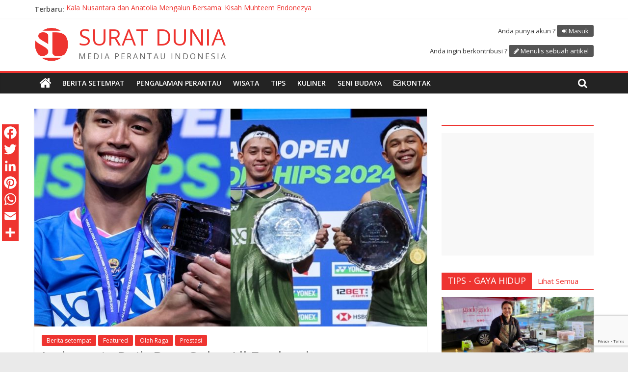

--- FILE ---
content_type: text/html; charset=UTF-8
request_url: https://suratdunia.com/2024/03/18/indonesia-raih-dua-gelar-all-england/
body_size: 15857
content:
<!DOCTYPE html>
<html lang="id-ID">
<head>
	<meta charset="UTF-8"/>
	<meta name="viewport" content="width=device-width, initial-scale=1">
	<link rel="profile" href="http://gmpg.org/xfn/11"/>
	
	<!-- This site is optimized with the Yoast SEO plugin v14.0.4 - https://yoast.com/wordpress/plugins/seo/ -->
	<title>Indonesia Raih Dua Gelar All England - Surat Dunia</title>
	<meta name="robots" content="index, follow" />
	<meta name="googlebot" content="index, follow, max-snippet:-1, max-image-preview:large, max-video-preview:-1" />
	<meta name="bingbot" content="index, follow, max-snippet:-1, max-image-preview:large, max-video-preview:-1" />
	<link rel="canonical" href="https://suratdunia.com/2024/03/18/indonesia-raih-dua-gelar-all-england/" />
	<meta property="og:locale" content="id_ID" />
	<meta property="og:type" content="article" />
	<meta property="og:title" content="Indonesia Raih Dua Gelar All England - Surat Dunia" />
	<meta property="og:description" content="Indonesia membawa pulang dua gelar juara dari All England 2024. Dua kemenangan ini menjawab banyak harapan bagi pecinta Badminton Indonesia" />
	<meta property="og:url" content="https://suratdunia.com/2024/03/18/indonesia-raih-dua-gelar-all-england/" />
	<meta property="og:site_name" content="Surat Dunia" />
	<meta property="article:published_time" content="2024-03-18T11:11:24+00:00" />
	<meta property="article:modified_time" content="2024-03-19T19:04:42+00:00" />
	<meta property="og:image" content="https://suratdunia.com/wp-content/uploads/2024/03/InCollage_20240318_120808239-scaled.jpg" />
	<meta property="og:image:width" content="2560" />
	<meta property="og:image:height" content="2048" />
	<meta name="twitter:card" content="summary_large_image" />
	<script type="application/ld+json" class="yoast-schema-graph">{"@context":"https://schema.org","@graph":[{"@type":"WebSite","@id":"https://suratdunia.com/#website","url":"https://suratdunia.com/","name":"Surat Dunia","description":"Media Perantau Indonesia","potentialAction":[{"@type":"SearchAction","target":"https://suratdunia.com/?s={search_term_string}","query-input":"required name=search_term_string"}],"inLanguage":"id-ID"},{"@type":"ImageObject","@id":"https://suratdunia.com/2024/03/18/indonesia-raih-dua-gelar-all-england/#primaryimage","inLanguage":"id-ID","url":"https://suratdunia.com/wp-content/uploads/2024/03/InCollage_20240318_120808239-scaled.jpg","width":2560,"height":2048},{"@type":"WebPage","@id":"https://suratdunia.com/2024/03/18/indonesia-raih-dua-gelar-all-england/#webpage","url":"https://suratdunia.com/2024/03/18/indonesia-raih-dua-gelar-all-england/","name":"Indonesia Raih Dua Gelar All England - Surat Dunia","isPartOf":{"@id":"https://suratdunia.com/#website"},"primaryImageOfPage":{"@id":"https://suratdunia.com/2024/03/18/indonesia-raih-dua-gelar-all-england/#primaryimage"},"datePublished":"2024-03-18T11:11:24+00:00","dateModified":"2024-03-19T19:04:42+00:00","author":{"@id":"https://suratdunia.com/#/schema/person/92cb7cd466d5c5bbe5c307221e4fb53d"},"inLanguage":"id-ID","potentialAction":[{"@type":"ReadAction","target":["https://suratdunia.com/2024/03/18/indonesia-raih-dua-gelar-all-england/"]}]},{"@type":["Person"],"@id":"https://suratdunia.com/#/schema/person/92cb7cd466d5c5bbe5c307221e4fb53d","name":"Surat Dunia","image":{"@type":"ImageObject","@id":"https://suratdunia.com/#personlogo","inLanguage":"id-ID","url":"https://secure.gravatar.com/avatar/065d010bd80f9ed2850b98e610789fa5?s=96&d=mm&r=g","caption":"Surat Dunia"}}]}</script>
	<!-- / Yoast SEO plugin. -->


<link rel='dns-prefetch' href='//fonts.googleapis.com' />
<link rel='dns-prefetch' href='//s.w.org' />
<link rel="alternate" type="application/rss+xml" title="Surat Dunia &raquo; Feed" href="https://suratdunia.com/feed/" />
<link rel="alternate" type="application/rss+xml" title="Surat Dunia &raquo; Umpan Komentar" href="https://suratdunia.com/comments/feed/" />
<link rel="alternate" type="application/rss+xml" title="Surat Dunia &raquo; Indonesia Raih Dua Gelar All England Umpan Komentar" href="https://suratdunia.com/2024/03/18/indonesia-raih-dua-gelar-all-england/feed/" />
		<script type="text/javascript">
			window._wpemojiSettings = {"baseUrl":"https:\/\/s.w.org\/images\/core\/emoji\/12.0.0-1\/72x72\/","ext":".png","svgUrl":"https:\/\/s.w.org\/images\/core\/emoji\/12.0.0-1\/svg\/","svgExt":".svg","source":{"concatemoji":"https:\/\/suratdunia.com\/wp-includes\/js\/wp-emoji-release.min.js?ver=5.3.20"}};
			!function(e,a,t){var n,r,o,i=a.createElement("canvas"),p=i.getContext&&i.getContext("2d");function s(e,t){var a=String.fromCharCode;p.clearRect(0,0,i.width,i.height),p.fillText(a.apply(this,e),0,0);e=i.toDataURL();return p.clearRect(0,0,i.width,i.height),p.fillText(a.apply(this,t),0,0),e===i.toDataURL()}function c(e){var t=a.createElement("script");t.src=e,t.defer=t.type="text/javascript",a.getElementsByTagName("head")[0].appendChild(t)}for(o=Array("flag","emoji"),t.supports={everything:!0,everythingExceptFlag:!0},r=0;r<o.length;r++)t.supports[o[r]]=function(e){if(!p||!p.fillText)return!1;switch(p.textBaseline="top",p.font="600 32px Arial",e){case"flag":return s([127987,65039,8205,9895,65039],[127987,65039,8203,9895,65039])?!1:!s([55356,56826,55356,56819],[55356,56826,8203,55356,56819])&&!s([55356,57332,56128,56423,56128,56418,56128,56421,56128,56430,56128,56423,56128,56447],[55356,57332,8203,56128,56423,8203,56128,56418,8203,56128,56421,8203,56128,56430,8203,56128,56423,8203,56128,56447]);case"emoji":return!s([55357,56424,55356,57342,8205,55358,56605,8205,55357,56424,55356,57340],[55357,56424,55356,57342,8203,55358,56605,8203,55357,56424,55356,57340])}return!1}(o[r]),t.supports.everything=t.supports.everything&&t.supports[o[r]],"flag"!==o[r]&&(t.supports.everythingExceptFlag=t.supports.everythingExceptFlag&&t.supports[o[r]]);t.supports.everythingExceptFlag=t.supports.everythingExceptFlag&&!t.supports.flag,t.DOMReady=!1,t.readyCallback=function(){t.DOMReady=!0},t.supports.everything||(n=function(){t.readyCallback()},a.addEventListener?(a.addEventListener("DOMContentLoaded",n,!1),e.addEventListener("load",n,!1)):(e.attachEvent("onload",n),a.attachEvent("onreadystatechange",function(){"complete"===a.readyState&&t.readyCallback()})),(n=t.source||{}).concatemoji?c(n.concatemoji):n.wpemoji&&n.twemoji&&(c(n.twemoji),c(n.wpemoji)))}(window,document,window._wpemojiSettings);
		</script>
		<style type="text/css">
img.wp-smiley,
img.emoji {
	display: inline !important;
	border: none !important;
	box-shadow: none !important;
	height: 1em !important;
	width: 1em !important;
	margin: 0 .07em !important;
	vertical-align: -0.1em !important;
	background: none !important;
	padding: 0 !important;
}
</style>
	<link rel='stylesheet' id='wp-block-library-css'  href='https://suratdunia.com/wp-includes/css/dist/block-library/style.min.css?ver=5.3.20' type='text/css' media='all' />
<link rel='stylesheet' id='dashicons-css'  href='https://suratdunia.com/wp-includes/css/dashicons.min.css?ver=5.3.20' type='text/css' media='all' />
<link rel='stylesheet' id='everest-forms-general-css'  href='https://suratdunia.com/wp-content/plugins/everest-forms/assets/css/everest-forms.css?ver=1.6.6.1' type='text/css' media='all' />
<link rel='stylesheet' id='colormag_style-css'  href='https://suratdunia.com/wp-content/themes/colormag/style.css?ver=5.3.20' type='text/css' media='all' />
<link rel='stylesheet' id='sdcm-style-css'  href='https://suratdunia.com/wp-content/themes/colormag-child/style.css?ver=1.0.1' type='text/css' media='all' />
<link rel='stylesheet' id='colormag_google_fonts-css'  href='//fonts.googleapis.com/css?family=Open+Sans%3A400%2C600&#038;ver=5.3.20' type='text/css' media='all' />
<link rel='stylesheet' id='colormag-fontawesome-css'  href='https://suratdunia.com/wp-content/themes/colormag/fontawesome/css/font-awesome.css?ver=4.2.1' type='text/css' media='all' />
<link rel='stylesheet' id='colormag-featured-image-popup-css-css'  href='https://suratdunia.com/wp-content/themes/colormag/js/magnific-popup/magnific-popup.css?ver=20150310' type='text/css' media='all' />
<link rel='stylesheet' id='addtoany-css'  href='https://suratdunia.com/wp-content/plugins/add-to-any/addtoany.min.css?ver=1.15' type='text/css' media='all' />
<style id='addtoany-inline-css' type='text/css'>
@media screen and (max-width:980px){
.a2a_floating_style.a2a_vertical_style{display:none;}
}
@media screen and (min-width:981px){
.a2a_floating_style.a2a_default_style{display:none;}
}
.a2a_vertical_style a,
.a2a_floating_style.a2a_default_style a {
	padding: 0 !important;
}
.a2a_svg { border-radius: 0 !important; }
.a2a_floating_style.a2a_default_style {
	left: 30%;
}
</style>
<script type='text/javascript' src='https://suratdunia.com/wp-includes/js/jquery/jquery.js?ver=1.12.4-wp'></script>
<script type='text/javascript' src='https://suratdunia.com/wp-includes/js/jquery/jquery-migrate.min.js?ver=1.4.1'></script>
<script type='text/javascript' src='https://suratdunia.com/wp-content/plugins/add-to-any/addtoany.min.js?ver=1.1'></script>
<script type='text/javascript'>
/* <![CDATA[ */
var wpp_params = {"sampling_active":"0","sampling_rate":"100","ajax_url":"https:\/\/suratdunia.com\/wp-json\/wordpress-popular-posts\/v1\/popular-posts","ID":"19234","token":"e10ef5baa4","debug":""};
/* ]]> */
</script>
<script type='text/javascript' src='https://suratdunia.com/wp-content/plugins/wordpress-popular-posts/assets/js/wpp-5.0.0.min.js?ver=5.1.0'></script>
<script type='text/javascript' src='https://suratdunia.com/wp-content/themes/colormag-child/js/modernizr-custom.js?ver=1.0.0'></script>
<script type='text/javascript' src='https://suratdunia.com/wp-content/themes/colormag-child/js/sdcm.js?ver=1.0.0'></script>
<!--[if lte IE 8]>
<script type='text/javascript' src='https://suratdunia.com/wp-content/themes/colormag/js/html5shiv.min.js?ver=5.3.20'></script>
<![endif]-->
<link rel='https://api.w.org/' href='https://suratdunia.com/wp-json/' />
<link rel="EditURI" type="application/rsd+xml" title="RSD" href="https://suratdunia.com/xmlrpc.php?rsd" />
<link rel="wlwmanifest" type="application/wlwmanifest+xml" href="https://suratdunia.com/wp-includes/wlwmanifest.xml" /> 
<meta name="generator" content="WordPress 5.3.20" />
<meta name="generator" content="Everest Forms 1.6.6.1" />
<link rel='shortlink' href='https://suratdunia.com/?p=19234' />
<link rel="alternate" type="application/json+oembed" href="https://suratdunia.com/wp-json/oembed/1.0/embed?url=https%3A%2F%2Fsuratdunia.com%2F2024%2F03%2F18%2Findonesia-raih-dua-gelar-all-england%2F" />
<link rel="alternate" type="text/xml+oembed" href="https://suratdunia.com/wp-json/oembed/1.0/embed?url=https%3A%2F%2Fsuratdunia.com%2F2024%2F03%2F18%2Findonesia-raih-dua-gelar-all-england%2F&#038;format=xml" />

<script data-cfasync="false">
window.a2a_config=window.a2a_config||{};a2a_config.callbacks=[];a2a_config.overlays=[];a2a_config.templates={};a2a_localize = {
	Share: "Share",
	Save: "Save",
	Subscribe: "Subscribe",
	Email: "Email",
	Bookmark: "Bookmark",
	ShowAll: "Show all",
	ShowLess: "Show less",
	FindServices: "Find service(s)",
	FindAnyServiceToAddTo: "Instantly find any service to add to",
	PoweredBy: "Powered by",
	ShareViaEmail: "Share via email",
	SubscribeViaEmail: "Subscribe via email",
	BookmarkInYourBrowser: "Bookmark in your browser",
	BookmarkInstructions: "Press Ctrl+D or \u2318+D to bookmark this page",
	AddToYourFavorites: "Add to your favorites",
	SendFromWebOrProgram: "Send from any email address or email program",
	EmailProgram: "Email program",
	More: "More&#8230;",
	ThanksForSharing: "Thanks for sharing!",
	ThanksForFollowing: "Thanks for following!"
};

a2a_config.icon_color="#ee3430";
a2a_config.onclick=1;
(function(d,s,a,b){a=d.createElement(s);b=d.getElementsByTagName(s)[0];a.async=1;a.src="https://static.addtoany.com/menu/page.js";b.parentNode.insertBefore(a,b);})(document,"script");
</script>
<script data-ad-client="ca-pub-4558339380707075" async src="https://pagead2.googlesyndication.com/pagead/js/adsbygoogle.js"></script><link rel="pingback" href="https://suratdunia.com/xmlrpc.php"><link rel="icon" href="https://suratdunia.com/wp-content/uploads/2020/01/logo2-150x150.png" sizes="32x32" />
<link rel="icon" href="https://suratdunia.com/wp-content/uploads/2020/01/logo2.png" sizes="192x192" />
<link rel="apple-touch-icon-precomposed" href="https://suratdunia.com/wp-content/uploads/2020/01/logo2.png" />
<meta name="msapplication-TileImage" content="https://suratdunia.com/wp-content/uploads/2020/01/logo2.png" />
<!-- Surat Dunia Internal Styles -->		<style type="text/css"> .colormag-button,blockquote,button,input[type=reset],input[type=button],input[type=submit],
		#masthead.colormag-header-clean #site-navigation.main-small-navigation .menu-toggle{background-color:#ee3430}
		#site-title a,.next a:hover,.previous a:hover,.social-links i.fa:hover,a,
		#masthead.colormag-header-clean .social-links li:hover i.fa,
		#masthead.colormag-header-classic .social-links li:hover i.fa,
		#masthead.colormag-header-clean .breaking-news .newsticker a:hover,
		#masthead.colormag-header-classic .breaking-news .newsticker a:hover,
		#masthead.colormag-header-classic #site-navigation .fa.search-top:hover,
		#masthead.colormag-header-classic #site-navigation.main-navigation .random-post a:hover .fa-random,
		.dark-skin #masthead.colormag-header-classic #site-navigation.main-navigation .home-icon:hover .fa,
		#masthead .main-small-navigation li:hover > .sub-toggle i,
		.better-responsive-menu #masthead .main-small-navigation .sub-toggle.active .fa {color:#ee3430}
		.fa.search-top:hover,
		#masthead.colormag-header-classic #site-navigation.main-small-navigation .menu-toggle,
		.main-navigation ul li.focus > a,
        #masthead.colormag-header-classic .main-navigation ul ul.sub-menu li.focus > a {background-color:#ee3430}
		#site-navigation{border-top:4px solid #ee3430}
		.home-icon.front_page_on,.main-navigation a:hover,.main-navigation ul li ul li a:hover,
		.main-navigation ul li ul li:hover>a,
		.main-navigation ul li.current-menu-ancestor>a,
		.main-navigation ul li.current-menu-item ul li a:hover,
		.main-navigation ul li.current-menu-item>a,
		.main-navigation ul li.current_page_ancestor>a,
		.main-navigation ul li.current_page_item>a,
		.main-navigation ul li:hover>a,
		.main-small-navigation li a:hover,
		.site-header .menu-toggle:hover,
		#masthead.colormag-header-classic .main-navigation ul ul.sub-menu li:hover > a,
		#masthead.colormag-header-classic .main-navigation ul ul.sub-menu li.current-menu-ancestor > a,
		#masthead.colormag-header-classic .main-navigation ul ul.sub-menu li.current-menu-item > a,
		#masthead .main-small-navigation li:hover > a,
		#masthead .main-small-navigation li.current-page-ancestor > a,
		#masthead .main-small-navigation li.current-menu-ancestor > a,
		#masthead .main-small-navigation li.current-page-item > a,
		#masthead .main-small-navigation li.current-menu-item > a{background-color:#ee3430}
		#masthead.colormag-header-classic .main-navigation .home-icon a:hover .fa { color:#ee3430}
		.main-small-navigation .current-menu-item>a,.main-small-navigation .current_page_item>a {background:#ee3430}
		#masthead.colormag-header-classic .main-navigation ul ul.sub-menu li:hover,
		#masthead.colormag-header-classic .main-navigation ul ul.sub-menu li.current-menu-ancestor,
		#masthead.colormag-header-classic .main-navigation ul ul.sub-menu li.current-menu-item,
		#masthead.colormag-header-classic #site-navigation .menu-toggle,
		#masthead.colormag-header-classic #site-navigation .menu-toggle:hover,
		#masthead.colormag-header-classic .main-navigation ul > li:hover > a,
        #masthead.colormag-header-classic .main-navigation ul > li.current-menu-item > a,
        #masthead.colormag-header-classic .main-navigation ul > li.current-menu-ancestor > a,
        #masthead.colormag-header-classic .main-navigation ul li.focus > a{ border-color:#ee3430}
		.promo-button-area a:hover{border:2px solid #ee3430;background-color:#ee3430}
		#content .wp-pagenavi .current,
		#content .wp-pagenavi a:hover,.format-link .entry-content a,.pagination span{ background-color:#ee3430}
		.pagination a span:hover{color:#ee3430;border-color:#ee3430}
		#content .comments-area a.comment-edit-link:hover,#content .comments-area a.comment-permalink:hover,
		#content .comments-area article header cite a:hover,.comments-area .comment-author-link a:hover{color:#ee3430}
		.comments-area .comment-author-link span{background-color:#ee3430}
		.comment .comment-reply-link:hover,.nav-next a,.nav-previous a{color:#ee3430}
		#secondary .widget-title{border-bottom:2px solid #ee3430}
		#secondary .widget-title span{background-color:#ee3430}
		.footer-widgets-area .widget-title{border-bottom:2px solid #ee3430}
		.footer-widgets-area .widget-title span,
		.colormag-footer--classic .footer-widgets-area .widget-title span::before{background-color:#ee3430}
		.footer-widgets-area a:hover{color:#ee3430}
		.advertisement_above_footer .widget-title{ border-bottom:2px solid #ee3430}
		.advertisement_above_footer .widget-title span{background-color:#ee3430}
		a#scroll-up i{color:#ee3430}
		.page-header .page-title{border-bottom:2px solid #ee3430}
		#content .post .article-content .above-entry-meta .cat-links a,
		.page-header .page-title span{ background-color:#ee3430}
		#content .post .article-content .entry-title a:hover,
		.entry-meta .byline i,.entry-meta .cat-links i,.entry-meta a,
		.post .entry-title a:hover,.search .entry-title a:hover{color:#ee3430}
		.entry-meta .post-format i{background-color:#ee3430}
		.entry-meta .comments-link a:hover,.entry-meta .edit-link a:hover,.entry-meta .posted-on a:hover,
		.entry-meta .tag-links a:hover,.single #content .tags a:hover{color:#ee3430}.more-link,
		.no-post-thumbnail{background-color:#ee3430}
		.post-box .entry-meta .cat-links a:hover,.post-box .entry-meta .posted-on a:hover,
		.post.post-box .entry-title a:hover{color:#ee3430}
		.widget_featured_slider .slide-content .above-entry-meta .cat-links a{background-color:#ee3430}
		.widget_featured_slider .slide-content .below-entry-meta .byline a:hover,
		.widget_featured_slider .slide-content .below-entry-meta .comments a:hover,
		.widget_featured_slider .slide-content .below-entry-meta .posted-on a:hover,
		.widget_featured_slider .slide-content .entry-title a:hover{color:#ee3430}
		.widget_highlighted_posts .article-content .above-entry-meta .cat-links a {background-color:#ee3430}
		.byline a:hover,.comments a:hover,.edit-link a:hover,.posted-on a:hover,.tag-links a:hover,
		.widget_highlighted_posts .article-content .below-entry-meta .byline a:hover,
		.widget_highlighted_posts .article-content .below-entry-meta .comments a:hover,
		.widget_highlighted_posts .article-content .below-entry-meta .posted-on a:hover,
		.widget_highlighted_posts .article-content .entry-title a:hover{color:#ee3430}
		.widget_featured_posts .article-content .above-entry-meta .cat-links a{background-color:#ee3430}
		.widget_featured_posts .article-content .entry-title a:hover{color:#ee3430}
		.widget_featured_posts .widget-title{border-bottom:2px solid #ee3430}
		.widget_featured_posts .widget-title span{background-color:#ee3430}
		.related-posts-main-title .fa,.single-related-posts .article-content .entry-title a:hover{color:#ee3430} .widget_slider_area .widget-title,.widget_beside_slider .widget-title { border-bottom:2px solid #ee3430} .widget_slider_area .widget-title span,.widget_beside_slider .widget-title span { background-color:#ee3430}
		 @media (max-width: 768px) {.better-responsive-menu .sub-toggle{background-color:#d01612}}</style>
		</head>

<body class="post-template-default single single-post postid-19234 single-format-standard wp-custom-logo everest-forms-no-js  wide">



<div id="page" class="hfeed site">
	<a class="skip-link screen-reader-text" href="#main">Skip to content</a>

	
	
	<header id="masthead" class="site-header clearfix ">
		<div id="header-text-nav-container" class="clearfix">

						<div class="news-bar">
				<div class="inner-wrap clearfix">
					
							<div class="breaking-news">
			<strong class="breaking-news-latest">Terbaru:</strong>
			<ul class="newsticker">
									<li>
						<a href="https://suratdunia.com/2025/12/09/pesona-indonesia-pada-bazar-amal-di-bucharest/"
						   title="Pesona Indonesia pada Bazar Amal di Bucharest">Pesona Indonesia pada Bazar Amal di Bucharest</a>
					</li>
									<li>
						<a href="https://suratdunia.com/2025/12/09/perayaan-natal-bersama-2025-bersatu-dalam-doa-dan-solidaritas-untuk-indonesia/"
						   title="Perayaan Natal Bersama 2025: Bersatu dalam Doa dan Solidaritas untuk Indonesia">Perayaan Natal Bersama 2025: Bersatu dalam Doa dan Solidaritas untuk Indonesia</a>
					</li>
									<li>
						<a href="https://suratdunia.com/2025/12/05/ketika-secangkir-kopi-turki-menghangatkan-persahabatan-antarbangsa/"
						   title="Ketika Secangkir Kopi Turki Menghangatkan Persahabatan Antarbangsa">Ketika Secangkir Kopi Turki Menghangatkan Persahabatan Antarbangsa</a>
					</li>
									<li>
						<a href="https://suratdunia.com/2025/12/01/buku-lindonesie-a-la-maison-raih-gelar-best-cookbook-di-gourmand-awards-international-riyadh-2025/"
						   title="Buku “L’Indonesie à la Maison” Raih Gelar Best CookBook di Gourmand Awards International Riyadh 2025">Buku “L’Indonesie à la Maison” Raih Gelar Best CookBook di Gourmand Awards International Riyadh 2025</a>
					</li>
									<li>
						<a href="https://suratdunia.com/2025/11/30/kala-nusantara-dan-anatolia-mengalun-bersama-kisah-muhteem-endonezya/"
						   title="Kala Nusantara dan Anatolia Mengalun Bersama: Kisah Muhteem Endonezya">Kala Nusantara dan Anatolia Mengalun Bersama: Kisah Muhteem Endonezya</a>
					</li>
							</ul>
		</div>
		
									</div>
			</div>
		
			
			
		<div class="inner-wrap">

			<div id="header-text-nav-wrap" class="clearfix">
				<div id="header-left-section">
											<div id="header-logo-image">
							<a href="https://suratdunia.com/" class="custom-logo-link" rel="home"><img width="251" height="251" src="https://suratdunia.com/wp-content/uploads/2020/01/logo2.png" class="custom-logo" alt="Surat Dunia" srcset="https://suratdunia.com/wp-content/uploads/2020/01/logo2.png 251w, https://suratdunia.com/wp-content/uploads/2020/01/logo2-150x150.png 150w" sizes="(max-width: 251px) 100vw, 251px" /></a>						</div><!-- #header-logo-image -->
											<div id="header-text" class="">
													<h3 id="site-title">
								<a href="https://suratdunia.com/" title="Surat Dunia" rel="home">Surat Dunia</a>
							</h3>
																		<p id="site-description">Media Perantau Indonesia</p>
						<!-- #site-description -->
					</div><!-- #header-text -->
				</div><!-- #header-left-section -->
				<div id="header-right-section">
											<div id="header-right-sidebar" class="clearfix">
							<aside id="sdcm_log_in_out_links_widget-2" class="widget sdcm_log_in_out_links_widget clearfix">
		<div id="sdcm-header-links">

					<p class="sdcm-log-in">
				<span>Anda punya akun ?</span>
				<a href="https://suratdunia.com/wp-login.php">Masuk</a>
			</p>
					<p class="sdcm-sign-up">
				<span>Anda ingin berkontribusi ?</span>
				<a href="https://suratdunia.com/menulis-artikel">Menulis sebuah artikel</a>
			</p>
		
		</div>

		</aside>						</div>
										</div><!-- #header-right-section -->

			</div><!-- #header-text-nav-wrap -->

		</div><!-- .inner-wrap -->

		
			
			
		<nav id="site-navigation" class="main-navigation clearfix" role="navigation">
			<div class="inner-wrap clearfix">
				
					<div class="home-icon">
						<a href="https://suratdunia.com/" title="Surat Dunia"><i class="fa fa-home"></i></a>
					</div>

					
									<div class="search-random-icons-container">
													<div class="top-search-wrap">
								<i class="fa fa-search search-top"></i>
								<div class="search-form-top">
									<form action="https://suratdunia.com/" class="search-form searchform clearfix" method="get">
   <div class="search-wrap">
      <input type="text" placeholder="Cari" class="s field" name="s">
      <button class="search-icon" type="submit"></button>
   </div>
</form><!-- .searchform -->								</div>
							</div>
											</div>
				
				<p class="menu-toggle"></p>
				<div class="menu-primary-container"><ul id="menu-primary" class="menu"><li id="menu-item-1455" class="menu-item menu-item-type-taxonomy menu-item-object-category current-post-ancestor current-menu-parent current-post-parent menu-item-1455"><a href="https://suratdunia.com/category/berita-setempat/">Berita setempat</a></li>
<li id="menu-item-1457" class="menu-item menu-item-type-taxonomy menu-item-object-category menu-item-1457"><a href="https://suratdunia.com/category/pengalaman-perantau/">Pengalaman perantau</a></li>
<li id="menu-item-1458" class="menu-item menu-item-type-taxonomy menu-item-object-category menu-item-1458"><a href="https://suratdunia.com/category/wisata/">Wisata</a></li>
<li id="menu-item-1459" class="menu-item menu-item-type-taxonomy menu-item-object-category menu-item-1459"><a href="https://suratdunia.com/category/tips/">Tips</a></li>
<li id="menu-item-1456" class="menu-item menu-item-type-taxonomy menu-item-object-category menu-item-1456"><a href="https://suratdunia.com/category/kuliner/">Kuliner</a></li>
<li id="menu-item-1454" class="menu-item menu-item-type-taxonomy menu-item-object-category menu-item-1454"><a href="https://suratdunia.com/category/seni-budaya/">Seni budaya</a></li>
<li id="menu-item-contact" class="menu-item menu-item-contact"><a href="https://suratdunia.com/kontak-kami/">Kontak</a></li>
<li id="menu-item-write" class="menu-item menu-item-hide-large menu-item-write"><a href="https://suratdunia.com/menulis-sebuah-artikel/">Menulis sebuah artikel</a></li>
<li id="menu-item-login" class="menu-item menu-item-hide-large menu-item-login"><a href="https://suratdunia.com/wp-login.php">Masuk</a></li>
</ul></div>
			</div>
		</nav>

		
		</div><!-- #header-text-nav-container -->

		
	</header>

		
	<div id="main" class="clearfix">
		<div class="inner-wrap clearfix">

	
	<div id="primary">
		<div id="content" class="clearfix">

			
				
<article id="post-19234" class="post-19234 post type-post status-publish format-standard has-post-thumbnail hentry category-berita-setempat category-featured category-olah-raga category-prestasi tag-all-england-2024 tag-indonesia-juara tag-prestasi-anak-indonesia tag-tinas-bulu-tangkis-indonesia">
	
   
         <div class="featured-image">
               <a href="https://suratdunia.com/wp-content/uploads/2024/03/InCollage_20240318_120808239-scaled.jpg" class="image-popup"><img width="800" height="445" src="https://suratdunia.com/wp-content/uploads/2024/03/InCollage_20240318_120808239-800x445.jpg" class="attachment-colormag-featured-image size-colormag-featured-image wp-post-image" alt="" /></a>
            </div>
   
   <div class="article-content clearfix">

   
   <div class="above-entry-meta"><span class="cat-links"><a href="https://suratdunia.com/category/berita-setempat/"  rel="category tag">Berita setempat</a>&nbsp;<a href="https://suratdunia.com/category/featured/"  rel="category tag">Featured</a>&nbsp;<a href="https://suratdunia.com/category/olah-raga/"  rel="category tag">Olah Raga</a>&nbsp;<a href="https://suratdunia.com/category/prestasi/"  rel="category tag">Prestasi</a></span></div>
      <header class="entry-header">
   		<h1 class="entry-title">
   			Indonesia Raih Dua Gelar All England   		</h1>
   	</header>

   	<div class="below-entry-meta">
      <span class="article-location">
        <span>
          <i class="fa fa-map-marker"></i>&nbsp;<a href="https://suratdunia.com/country/britania-raya" title="Britania Raya">Birmingham, Britania Raya</a>
        </span>
      </span><span class="posted-on"><a href="https://suratdunia.com/2024/03/18/indonesia-raih-dua-gelar-all-england/" title="12 h 11 min" rel="bookmark"><i class="fa fa-calendar-o"></i> <time class="entry-date published" datetime="2024-03-18T12:11:24+01:00">18 Maret 2024</time><time class="updated" datetime="2024-03-19T20:04:42+01:00">19 Maret 2024</time></a></span>
			<span class="byline">
				<span class="author vcard">
					<i class="fa fa-user"></i>
					<a class="url fn n"
					   href="https://suratdunia.com/author/surat-dunia/"
					   title="Surat Dunia">Surat Dunia					</a>
				</span>
			</span>

							<span class="comments"><a href="https://suratdunia.com/2024/03/18/indonesia-raih-dua-gelar-all-england/#comments"><i class="fa fa-comments"></i> 2 Komentar</a></span>
			<span class="tag-links"><i class="fa fa-tags"></i><a href="https://suratdunia.com/tag/all-england-2024/" rel="tag">All England 2024</a>, <a href="https://suratdunia.com/tag/indonesia-juara/" rel="tag">Indonesia Juara</a>, <a href="https://suratdunia.com/tag/prestasi-anak-indonesia/" rel="tag">Prestasi Anak Indonesia</a>, <a href="https://suratdunia.com/tag/tinas-bulu-tangkis-indonesia/" rel="tag">Tinas bulu tangkis Indonesia</a></span></div>
   	<div class="entry-content clearfix">
   		
<p>Indonesia membawa pulang dua gelar juara dari All England 2024. Dua kemenangan ini menjawab banyak harapan bagi pecinta Badminton  Indonesia dan memberikan semangat besar untuk tim Indonesia Paris 2024. </p>



<figure class="wp-block-image size-large"><img src="https://suratdunia.com/wp-content/uploads/2024/03/e6e77570-e471-11ee-829e-8b8c35805a9c.jpg" alt="" class="wp-image-19237" srcset="https://suratdunia.com/wp-content/uploads/2024/03/e6e77570-e471-11ee-829e-8b8c35805a9c.jpg 640w, https://suratdunia.com/wp-content/uploads/2024/03/e6e77570-e471-11ee-829e-8b8c35805a9c-300x169.jpg 300w" sizes="(max-width: 640px) 100vw, 640px" /><figcaption><em>Jonatan Christie foto@AllEngland</em></figcaption></figure>



<p>Indonesia juara pada tunggal putra dan ganda putra. Di mana Jonatan Christie dan pasangan Fajar Alfian/Muhammad Rian Ardianto menjadi yang terbaik.</p>



<p>Jojo, sapaan akrab Jonatan, merebut gelar All England perdana setelah melakoni All Indonesian Final. Jonatan berhasil mengalahkan rekan sesama pelatnas, Anthony Ginting lewat permainan dua gim 21-15, 21-14.</p>



<p>Sukses Jonatan diikuti oleh Fajar/Rian. Juara bertahan All England itu tampil prima untuk menyudahi perlawanan ganda putra Malaysia, Aaron Chia/Soh Wooi Yik melalui permainan dua gim dengan skor 21-16, 21-16.</p>



<figure class="wp-block-image size-large"><img src="https://suratdunia.com/wp-content/uploads/2024/03/Alfian-Ardianto-Mens-Doubles-Final-YAE-2024-999x562-1.jpg" alt="" class="wp-image-19238" srcset="https://suratdunia.com/wp-content/uploads/2024/03/Alfian-Ardianto-Mens-Doubles-Final-YAE-2024-999x562-1.jpg 999w, https://suratdunia.com/wp-content/uploads/2024/03/Alfian-Ardianto-Mens-Doubles-Final-YAE-2024-999x562-1-300x169.jpg 300w, https://suratdunia.com/wp-content/uploads/2024/03/Alfian-Ardianto-Mens-Doubles-Final-YAE-2024-999x562-1-768x432.jpg 768w" sizes="(max-width: 999px) 100vw, 999px" /><figcaption><em>Fajar dan Rian foto@AllEngland</em></figcaption></figure>



<p>Hasil ini membuat Fajar/Rian mempertahankan gelar yang diraih pada 2023. Ketika itu, FajRi mengalahkan Mohammad Ahsan/Hendra Setiawan.Sementara itu dari sektor putri, pebulutangkis asal Spanyol Carolina Marin berhasil keluar sebagai juara. Ini jadi gelar All England kedua dalam karier Marin.</p>



<p>Ganda putri Korea Selatan, Baek Ha-Na/Lee So-hee jadi yang terbaik setelah mengalahkan Nami Matsuyama/Chiharu Sida. Adapun gelar ganda campuran jadi milik pasangan China, Zheng Siwei/Huang Yaqiong.</p>



<p>Daftar Juara All England 2024Tunggal putra: Jonatan Christie (Indonesia)Tunggal putri: Carolina Marin (Spanyol)Ganda putra: Fajar Alfian/Muhammad Rian Ardianto (Indonesia)Ganda putri: Baek Ha-na/Lee So-hee (Korea Selatan)Ganda campuran: Zheng Siwei/Huang Yaqiong (China)</p>
   	</div>

   </div>

	<aside id="custom_html-18" class="widget_text widget widget_custom_html clearfix"><div class="textwidget custom-html-widget"><script async src="https://pagead2.googlesyndication.com/pagead/js/adsbygoogle.js"></script>
<!-- horizontal2 -->
<ins class="adsbygoogle"
     style="display:block"
     data-ad-client="ca-pub-4558339380707075"
     data-ad-slot="2648759898"
     data-ad-format="auto"
     data-full-width-responsive="true"></ins>
<script>
     (adsbygoogle = window.adsbygoogle || []).push({});
</script></div></aside></article>

			
		</div><!-- #content -->

      
		<ul class="default-wp-page clearfix">
			<li class="previous"><a href="https://suratdunia.com/2024/03/15/fiji-rintis-kerja-sama-pengembangan-industri-produk-bambu-indonesia/" rel="prev"><span class="meta-nav">&larr;</span> Indonesia Rintis Kerja sama Industri Produk Bambu dengan Fiji</a></li>
			<li class="next"><a href="https://suratdunia.com/2024/03/18/talent-indonesia-dalam-premiere-classe-paris-fashion-week-koleksi-musim-gugur-dan-musim-dingin-2024-2025/" rel="next">Talent Indonesia dalam Prémière Classe, Paris Fashion Week Koleksi Musim Gugur dan Musim Dingin 2024/2025 <span class="meta-nav">&rarr;</span></a></li>
		</ul>
	
      
      

	<h4 class="related-posts-main-title">
		<i class="fa fa-thumbs-up"></i><span>Anda Juga Mungkin Suka</span>
	</h4>

	<div class="related-posts clearfix">

					<div class="single-related-posts">

									<div class="related-posts-thumbnail">
						<a href="https://suratdunia.com/2020/08/05/ledakan-di-beirut-1-wni-luka-ringan/" title="Ledakan di Beirut, 1 WNI luka Ringan">
							<img width="390" height="205" src="https://suratdunia.com/wp-content/uploads/2020/08/image-390x205.gif" class="attachment-colormag-featured-post-medium size-colormag-featured-post-medium wp-post-image" alt="" />						</a>
					</div>
				
				<div class="article-content">

					<h3 class="entry-title">
						<a href="https://suratdunia.com/2020/08/05/ledakan-di-beirut-1-wni-luka-ringan/" rel="bookmark" title="Ledakan di Beirut, 1 WNI luka Ringan">Ledakan di Beirut, 1 WNI luka Ringan</a>
					</h3><!--/.post-title-->

					<div class="below-entry-meta">
						<span class="posted-on"><a href="https://suratdunia.com/2020/08/05/ledakan-di-beirut-1-wni-luka-ringan/" title="6 h 31 min" rel="bookmark"><i class="fa fa-calendar-o"></i> <time class="entry-date published" datetime="2020-08-05T06:31:00+02:00">5 Agustus 2020</time><time class="updated" datetime="2020-08-05T11:43:54+02:00">5 Agustus 2020</time></a></span>
						<span class="byline"><span class="author vcard"><i class="fa fa-user"></i><a class="url fn n" href="https://suratdunia.com/author/dini/" title="Dini Kusmana Massabuau">Dini Kusmana Massabuau</a></span></span>

													<span class="comments"><i class="fa fa-comment"></i><a href="https://suratdunia.com/2020/08/05/ledakan-di-beirut-1-wni-luka-ringan/#respond">0</a></span>
											</div>

				</div>

			</div><!--/.related-->
					<div class="single-related-posts">

									<div class="related-posts-thumbnail">
						<a href="https://suratdunia.com/2021/10/13/dua-startup-indonesia-juara-g20-innovation-league-2021-di-sorrento-italia/" title="Dua startup Indonesia Juara &#8220;G20 Innovation League 2021&#8221; Di Sorrento, Italia">
							<img width="372" height="205" src="https://suratdunia.com/wp-content/uploads/2021/10/FB_IMG_1634583430332-372x205.jpg" class="attachment-colormag-featured-post-medium size-colormag-featured-post-medium wp-post-image" alt="" />						</a>
					</div>
				
				<div class="article-content">

					<h3 class="entry-title">
						<a href="https://suratdunia.com/2021/10/13/dua-startup-indonesia-juara-g20-innovation-league-2021-di-sorrento-italia/" rel="bookmark" title="Dua startup Indonesia Juara &#8220;G20 Innovation League 2021&#8221; Di Sorrento, Italia">Dua startup Indonesia Juara &#8220;G20 Innovation League 2021&#8221; Di Sorrento, Italia</a>
					</h3><!--/.post-title-->

					<div class="below-entry-meta">
						<span class="posted-on"><a href="https://suratdunia.com/2021/10/13/dua-startup-indonesia-juara-g20-innovation-league-2021-di-sorrento-italia/" title="20 h 45 min" rel="bookmark"><i class="fa fa-calendar-o"></i> <time class="entry-date published" datetime="2021-10-13T20:45:00+02:00">13 Oktober 2021</time><time class="updated" datetime="2021-10-18T21:03:11+02:00">18 Oktober 2021</time></a></span>
						<span class="byline"><span class="author vcard"><i class="fa fa-user"></i><a class="url fn n" href="https://suratdunia.com/author/dini/" title="Dini Kusmana Massabuau">Dini Kusmana Massabuau</a></span></span>

													<span class="comments"><i class="fa fa-comment"></i><a href="https://suratdunia.com/2021/10/13/dua-startup-indonesia-juara-g20-innovation-league-2021-di-sorrento-italia/#respond">0</a></span>
											</div>

				</div>

			</div><!--/.related-->
					<div class="single-related-posts">

									<div class="related-posts-thumbnail">
						<a href="https://suratdunia.com/2022/11/07/meski-hujan-deras-lebih-dari-2-000-pengunjung-meriahkan-experience-indonesia-di-london/" title="Meski Hujan Deras, Lebih dari 2.000 Pengunjung Meriahkan Experience Indonesia di London">
							<img width="390" height="205" src="https://suratdunia.com/wp-content/uploads/2022/11/Tampilan-2-390x205.jpeg" class="attachment-colormag-featured-post-medium size-colormag-featured-post-medium wp-post-image" alt="" />						</a>
					</div>
				
				<div class="article-content">

					<h3 class="entry-title">
						<a href="https://suratdunia.com/2022/11/07/meski-hujan-deras-lebih-dari-2-000-pengunjung-meriahkan-experience-indonesia-di-london/" rel="bookmark" title="Meski Hujan Deras, Lebih dari 2.000 Pengunjung Meriahkan Experience Indonesia di London">Meski Hujan Deras, Lebih dari 2.000 Pengunjung Meriahkan Experience Indonesia di London</a>
					</h3><!--/.post-title-->

					<div class="below-entry-meta">
						<span class="posted-on"><a href="https://suratdunia.com/2022/11/07/meski-hujan-deras-lebih-dari-2-000-pengunjung-meriahkan-experience-indonesia-di-london/" title="21 h 35 min" rel="bookmark"><i class="fa fa-calendar-o"></i> <time class="entry-date published" datetime="2022-11-07T21:35:00+01:00">7 November 2022</time><time class="updated" datetime="2022-11-08T18:38:08+01:00">8 November 2022</time></a></span>
						<span class="byline"><span class="author vcard"><i class="fa fa-user"></i><a class="url fn n" href="https://suratdunia.com/author/dini/" title="Dini Kusmana Massabuau">Dini Kusmana Massabuau</a></span></span>

													<span class="comments"><i class="fa fa-comment"></i><a href="https://suratdunia.com/2022/11/07/meski-hujan-deras-lebih-dari-2-000-pengunjung-meriahkan-experience-indonesia-di-london/#comments">1</a></span>
											</div>

				</div>

			</div><!--/.related-->
		
	</div><!--/.post-related-->


      
<div id="comments" class="comments-area">

	
			<h3 class="comments-title">
			2 tanggapan untuk &ldquo;<span>Indonesia Raih Dua Gelar All England</span>&rdquo;		</h3>

		
		<ul class="comment-list">
			<li class="comment even thread-even depth-1" id="li-comment-849">
	<article id="comment-849" class="comment">
		<header class="comment-meta comment-author vcard">
			<img alt='' src='https://secure.gravatar.com/avatar/35d33e615147577b16cb2cbe5607965f?s=74&#038;d=mm&#038;r=g' srcset='https://secure.gravatar.com/avatar/35d33e615147577b16cb2cbe5607965f?s=148&#038;d=mm&#038;r=g 2x' class='avatar avatar-74 photo' height='74' width='74' /><div class="comment-author-link"><i class="fa fa-user"></i>Yana</div><div class="comment-date-time"><i class="fa fa-calendar-o"></i>19 Maret 2024 pada 19 h 34 min</div><a class="comment-permalink" href="https://suratdunia.com/2024/03/18/indonesia-raih-dua-gelar-all-england/#comment-849"><i class="fa fa-link"></i>Permalink</a>		</header><!-- .comment-meta -->

		
		<section class="comment-content comment">
			<p>Bravo pemain badminton Indonesia!</p>
			<a rel='nofollow' class='comment-reply-link' href='#comment-849' data-commentid="849" data-postid="19234" data-belowelement="comment-849" data-respondelement="respond" aria-label='Balasan untuk Yana'>Balas</a>		</section><!-- .comment-content -->

	</article><!-- #comment-## -->
	</li><!-- #comment-## -->
<li class="comment odd alt thread-odd thread-alt depth-1" id="li-comment-852">
	<article id="comment-852" class="comment">
		<header class="comment-meta comment-author vcard">
			<img alt='' src='https://secure.gravatar.com/avatar/1fce24ab4c7e4c9b5fb495494f294334?s=74&#038;d=mm&#038;r=g' srcset='https://secure.gravatar.com/avatar/1fce24ab4c7e4c9b5fb495494f294334?s=148&#038;d=mm&#038;r=g 2x' class='avatar avatar-74 photo' height='74' width='74' /><div class="comment-author-link"><i class="fa fa-user"></i>Abraham</div><div class="comment-date-time"><i class="fa fa-calendar-o"></i>20 Maret 2024 pada 11 h 43 min</div><a class="comment-permalink" href="https://suratdunia.com/2024/03/18/indonesia-raih-dua-gelar-all-england/#comment-852"><i class="fa fa-link"></i>Permalink</a>		</header><!-- .comment-meta -->

		
		<section class="comment-content comment">
			<p>Selamat ya, kalian memang juara!</p>
			<a rel='nofollow' class='comment-reply-link' href='#comment-852' data-commentid="852" data-postid="19234" data-belowelement="comment-852" data-respondelement="respond" aria-label='Balasan untuk Abraham'>Balas</a>		</section><!-- .comment-content -->

	</article><!-- #comment-## -->
	</li><!-- #comment-## -->
		</ul><!-- .comment-list -->

		
	
	
		<div id="respond" class="comment-respond">
		<h3 id="reply-title" class="comment-reply-title">Tinggalkan Balasan <small><a rel="nofollow" id="cancel-comment-reply-link" href="/2024/03/18/indonesia-raih-dua-gelar-all-england/#respond" style="display:none;">Batalkan balasan</a></small></h3><form action="https://suratdunia.com/wp-comments-post.php" method="post" id="commentform" class="comment-form" novalidate><p class="comment-notes"><span id="email-notes">Alamat email Anda tidak akan dipublikasikan.</span> Ruas yang wajib ditandai <span class="required">*</span></p><p class="comment-form-comment"><label for="comment">Komentar</label> <textarea id="comment" name="comment" cols="45" rows="8" maxlength="65525" required="required"></textarea></p><p class="comment-form-author"><label for="author">Nama <span class="required">*</span></label> <input id="author" name="author" type="text" value="" size="30" maxlength="245" required='required' /></p>
<p class="comment-form-email"><label for="email">Email <span class="required">*</span></label> <input id="email" name="email" type="email" value="" size="30" maxlength="100" aria-describedby="email-notes" required='required' /></p>
<p class="comment-form-url"><label for="url">Situs Web</label> <input id="url" name="url" type="url" value="" size="30" maxlength="200" /></p>
<p class="comment-form-cookies-consent"><input id="wp-comment-cookies-consent" name="wp-comment-cookies-consent" type="checkbox" value="yes" /> <label for="wp-comment-cookies-consent">Simpan nama, email, dan situs web saya pada peramban ini untuk komentar saya berikutnya.</label></p>
<div class="anr_captcha_field"><div id="anr_captcha_field_1" class="anr_captcha_field_div"><input type="hidden" name="g-recaptcha-response" value="" /></div></div><p class="form-submit"><input name="submit" type="submit" id="submit" class="submit" value="Kirim Komentar" /> <input type='hidden' name='comment_post_ID' value='19234' id='comment_post_ID' />
<input type='hidden' name='comment_parent' id='comment_parent' value='0' />
</p></form>	</div><!-- #respond -->
	
</div><!-- #comments -->
	</div><!-- #primary -->

	
<div id="secondary">
			
		<aside id="custom_html-4" class="widget_text widget widget_custom_html clearfix"><div class="textwidget custom-html-widget"><div class="advertisement-title">
	<h3 class="widget-title"><span>quare1</span></h3>
</div>
<script async src="https://pagead2.googlesyndication.com/pagead/js/adsbygoogle.js"></script>
<!-- square1 -->
<ins class="adsbygoogle"
     style="display:block"
     data-ad-client="ca-pub-4558339380707075"
     data-ad-slot="7840251759"
     data-ad-format="auto"
     data-full-width-responsive="true"></ins>
<script>
     (adsbygoogle = window.adsbygoogle || []).push({});
</script></div></aside><aside id="sdcm_featured_posts_vertical_widget-2" class="widget sdcm widget_featured_posts widget_featured_posts_vertical widget_featured_meta clearfix">		<h3 class="widget-title" style="border-bottom-color:;"><span style="background-color:;">TIPS - GAYA HIDUP</span><a href="https://suratdunia.com/category/tips/" class="view-all-link">Lihat Semua</a></h3>											<div class="first-post">			<div class="single-article clearfix">
				<figure><a href="https://suratdunia.com/2024/12/18/warung-gado-gado-nusantara-di-prancis/" title="Warung &#8220;Gado-Gado&#8221; Nusantara di Prancis"><img width="390" height="205" src="https://suratdunia.com/wp-content/uploads/2024/12/IMG-20241126-WA0049-390x205.jpg" class="attachment-colormag-featured-post-medium size-colormag-featured-post-medium wp-post-image" alt="Warung &#8220;Gado-Gado&#8221; Nusantara di Prancis" title="Warung &#8220;Gado-Gado&#8221; Nusantara di Prancis" /></a></figure>				<div class="article-content">
					<div class="above-entry-meta">
											</div>
					<h3 class="entry-title">
						<a href="https://suratdunia.com/2024/12/18/warung-gado-gado-nusantara-di-prancis/" title="Warung &#8220;Gado-Gado&#8221; Nusantara di Prancis">Warung &#8220;Gado-Gado&#8221; Nusantara di Prancis</a>
					</h3>
					<div class="below-entry-meta">
						
      <span class="article-location">
        <span>
          <i class="fa fa-map-marker"></i>&nbsp;<a href="https://suratdunia.com/country/perancis" title="Prancis">Ludon-Médoc, Prancis</a>
        </span>
      </span> <span class="posted-on"><i class="fa fa-calendar-o"></i>&nbsp;<a href="https://suratdunia.com/2024/12/18/warung-gado-gado-nusantara-di-prancis/" title="21 h 34 min" rel="bookmark"><time class="entry-date published" datetime="2024-12-18T21:34:10+01:00">18 Desember 2024</time><time class="updated" datetime="2024-12-19T14:36:26+01:00">19 Desember 2024</time></a></span>						<span class="byline"><span class="author vcard"><i class="fa fa-user"></i><a class="url fn n" href="https://suratdunia.com/author/dini/" title="Dini Kusmana Massabuau">Dini Kusmana Massabuau</a></span></span>
													<span class="comments"><i class="fa fa-comment"></i><a href="https://suratdunia.com/2024/12/18/warung-gado-gado-nusantara-di-prancis/#comments">1</a></span>
											</div>
											<div class="entry-content">
							<p>Warung &#8220;Gado-Gado&#8221; nama yang unik dipilih oleh seorang penggiat kuliner di sebuah kota tak jauh dari Bordeaux. Walaupun baru memulai</p>
						</div>
									</div>

			</div>
			</div>												<div class="following-post">			<div class="single-article clearfix">
				<figure><a href="https://suratdunia.com/2024/12/01/bandung-street-photography-festival-2024-cerita-dari-sudut-sudut-kehidupan/" title="Bandung Street Photography  Festival 2024 “Cerita dari Sudut-sudut Kehidupan”"><img width="130" height="90" src="https://suratdunia.com/wp-content/uploads/2024/12/IMG-20241202-WA0002-130x90.jpg" class="attachment-colormag-featured-post-small size-colormag-featured-post-small wp-post-image" alt="Bandung Street Photography  Festival 2024 “Cerita dari Sudut-sudut Kehidupan”" title="Bandung Street Photography  Festival 2024 “Cerita dari Sudut-sudut Kehidupan”" srcset="https://suratdunia.com/wp-content/uploads/2024/12/IMG-20241202-WA0002-130x90.jpg 130w, https://suratdunia.com/wp-content/uploads/2024/12/IMG-20241202-WA0002-392x272.jpg 392w" sizes="(max-width: 130px) 100vw, 130px" /></a></figure>				<div class="article-content">
					<div class="above-entry-meta">
											</div>
					<h3 class="entry-title">
						<a href="https://suratdunia.com/2024/12/01/bandung-street-photography-festival-2024-cerita-dari-sudut-sudut-kehidupan/" title="Bandung Street Photography  Festival 2024 “Cerita dari Sudut-sudut Kehidupan”">Bandung Street Photography  Festival 2024 “Cerita dari Sudut-sudut Kehidupan”</a>
					</h3>
					<div class="below-entry-meta">
						
      <span class="article-location">
        <span>
          <i class="fa fa-map-marker"></i>&nbsp;<a href="https://suratdunia.com/country/indonesia" title="Indonesia">Bandung, Indonesia</a>
        </span>
      </span> <span class="posted-on"><i class="fa fa-calendar-o"></i>&nbsp;<a href="https://suratdunia.com/2024/12/01/bandung-street-photography-festival-2024-cerita-dari-sudut-sudut-kehidupan/" title="7 h 07 min" rel="bookmark"><time class="entry-date published" datetime="2024-12-01T07:07:00+01:00">1 Desember 2024</time><time class="updated" datetime="2024-12-02T07:24:15+01:00">2 Desember 2024</time></a></span>						<span class="byline"><span class="author vcard"><i class="fa fa-user"></i><a class="url fn n" href="https://suratdunia.com/author/surat-dunia/" title="Surat Dunia">Surat Dunia</a></span></span>
													<span class="comments"><i class="fa fa-comment"></i><a href="https://suratdunia.com/2024/12/01/bandung-street-photography-festival-2024-cerita-dari-sudut-sudut-kehidupan/#comments">1</a></span>
											</div>
									</div>

			</div>
																		<div class="single-article clearfix">
				<figure><a href="https://suratdunia.com/2024/10/28/diskusi-peka-isu-sehat-mental-di-tempat-kerja/" title="Diskusi: Peka Isu Sehat Mental di Tempat Kerja"><img width="130" height="90" src="https://suratdunia.com/wp-content/uploads/2024/10/IMG-20241027-WA0042-130x90.jpg" class="attachment-colormag-featured-post-small size-colormag-featured-post-small wp-post-image" alt="Diskusi: Peka Isu Sehat Mental di Tempat Kerja" title="Diskusi: Peka Isu Sehat Mental di Tempat Kerja" srcset="https://suratdunia.com/wp-content/uploads/2024/10/IMG-20241027-WA0042-130x90.jpg 130w, https://suratdunia.com/wp-content/uploads/2024/10/IMG-20241027-WA0042-392x272.jpg 392w" sizes="(max-width: 130px) 100vw, 130px" /></a></figure>				<div class="article-content">
					<div class="above-entry-meta">
											</div>
					<h3 class="entry-title">
						<a href="https://suratdunia.com/2024/10/28/diskusi-peka-isu-sehat-mental-di-tempat-kerja/" title="Diskusi: Peka Isu Sehat Mental di Tempat Kerja">Diskusi: Peka Isu Sehat Mental di Tempat Kerja</a>
					</h3>
					<div class="below-entry-meta">
						
      <span class="article-location">
        <span>
          <i class="fa fa-map-marker"></i>&nbsp;<a href="https://suratdunia.com/country/jerman" title="Jerman">Fran, Jerman</a>
        </span>
      </span> <span class="posted-on"><i class="fa fa-calendar-o"></i>&nbsp;<a href="https://suratdunia.com/2024/10/28/diskusi-peka-isu-sehat-mental-di-tempat-kerja/" title="21 h 22 min" rel="bookmark"><time class="entry-date published" datetime="2024-10-28T21:22:50+01:00">28 Oktober 2024</time><time class="updated" datetime="2024-10-28T21:22:51+01:00">28 Oktober 2024</time></a></span>						<span class="byline"><span class="author vcard"><i class="fa fa-user"></i><a class="url fn n" href="https://suratdunia.com/author/surat-dunia/" title="Surat Dunia">Surat Dunia</a></span></span>
													<span class="comments"><i class="fa fa-comment"></i><a href="https://suratdunia.com/2024/10/28/diskusi-peka-isu-sehat-mental-di-tempat-kerja/#comments">1</a></span>
											</div>
									</div>

			</div>
																		<div class="single-article clearfix">
				<figure><a href="https://suratdunia.com/2024/03/23/mengolah-garam-indonesia-menjadi-produk-bernilai-tinggi/" title="Mengolah Garam Indonesia Menjadi Produk Bernilai Tinggi"><img width="130" height="90" src="https://suratdunia.com/wp-content/uploads/2024/03/IMG-20240308-WA0033-130x90.jpg" class="attachment-colormag-featured-post-small size-colormag-featured-post-small wp-post-image" alt="Mengolah Garam Indonesia Menjadi Produk Bernilai Tinggi" title="Mengolah Garam Indonesia Menjadi Produk Bernilai Tinggi" srcset="https://suratdunia.com/wp-content/uploads/2024/03/IMG-20240308-WA0033-130x90.jpg 130w, https://suratdunia.com/wp-content/uploads/2024/03/IMG-20240308-WA0033-392x272.jpg 392w" sizes="(max-width: 130px) 100vw, 130px" /></a></figure>				<div class="article-content">
					<div class="above-entry-meta">
											</div>
					<h3 class="entry-title">
						<a href="https://suratdunia.com/2024/03/23/mengolah-garam-indonesia-menjadi-produk-bernilai-tinggi/" title="Mengolah Garam Indonesia Menjadi Produk Bernilai Tinggi">Mengolah Garam Indonesia Menjadi Produk Bernilai Tinggi</a>
					</h3>
					<div class="below-entry-meta">
						
      <span class="article-location">
        <span>
          <i class="fa fa-map-marker"></i>&nbsp;<a href="https://suratdunia.com/country/indonesia" title="Indonesia">Indonesia</a>
        </span>
      </span> <span class="posted-on"><i class="fa fa-calendar-o"></i>&nbsp;<a href="https://suratdunia.com/2024/03/23/mengolah-garam-indonesia-menjadi-produk-bernilai-tinggi/" title="6 h 35 min" rel="bookmark"><time class="entry-date published" datetime="2024-03-23T06:35:18+01:00">23 Maret 2024</time><time class="updated" datetime="2024-03-23T07:44:17+01:00">23 Maret 2024</time></a></span>						<span class="byline"><span class="author vcard"><i class="fa fa-user"></i><a class="url fn n" href="https://suratdunia.com/author/surat-dunia/" title="Surat Dunia">Surat Dunia</a></span></span>
													<span class="comments"><i class="fa fa-comment"></i><a href="https://suratdunia.com/2024/03/23/mengolah-garam-indonesia-menjadi-produk-bernilai-tinggi/#comments">2</a></span>
											</div>
									</div>

			</div>
						</div>		</aside>
<aside id="wpp-3" class="widget popular-posts clearfix">
<h3 class="widget-title"><span>Terpopuler</span></h3>
<!-- WordPress Popular Posts -->

<ul class="wpp-list wpp-tiny">
<li><div class="wpp-item-data"><a href="https://suratdunia.com/category/promosi-indonesia/kegiatan-promosi-indonesia/bazar-indonesia/" class="category category-1022">Bazar Indonesia</a>, <a href="https://suratdunia.com/category/berita-setempat/" class="category category-3">Berita setempat</a>, <a href="https://suratdunia.com/category/featured/" class="category category-12">Featured</a>, <a href="https://suratdunia.com/category/promosi-indonesia/kegiatan-promosi-indonesia/" class="category category-853">Kegiatan Promosi Indonesia</a></div> <a href="https://suratdunia.com/2025/12/09/pesona-indonesia-pada-bazar-amal-di-bucharest/" class="wpp-post-title" target="_self">Pesona Indonesia pada Bazar Amal di Bucharest</a></li>
<li><div class="wpp-item-data"><a href="https://suratdunia.com/category/bisnis-ekonomi/" class="category category-314">Bisnis ekonomi</a>, <a href="https://suratdunia.com/category/featured/" class="category category-12">Featured</a>, <a href="https://suratdunia.com/category/bisnis-ekonomi/peluang-pasar-indonesia-ke-ln/" class="category category-1042">Peluang Pasar Indonesia ke LN</a>, <a href="https://suratdunia.com/category/pengalaman-dan-inspirasi/" class="category category-1069">Pengalaman dan Inspirasi</a></div> <a href="https://suratdunia.com/2024/03/25/kisah-sukses-ella-rizki-berdayakan-para-ibu-di-desa-hingga-ekspor-ke-luar-negeri/" class="wpp-post-title" target="_self">Kisah Sukses Ella Rizki Berdayakan para Ibu di Desa Hingga Ekspor ke Luar Negeri</a></li>
<li><div class="wpp-item-data"><a href="https://suratdunia.com/category/featured/" class="category category-12">Featured</a>, <a href="https://suratdunia.com/category/pengalaman-perantau/" class="category category-5">Pengalaman perantau</a>, <a href="https://suratdunia.com/category/surat-dari-prancis-bersama-alfi-rizal/" class="category category-824">Surat Dari Prancis Bersama Alfi Rizal</a></div> <a href="https://suratdunia.com/2022/10/04/mengenal-jenjang-sekolah-di-prancis/" class="wpp-post-title" target="_self">Mengenal Jenjang Sekolah di Prancis</a></li>
<li><div class="wpp-item-data"><a href="https://suratdunia.com/category/tips/" class="category category-6">Tips</a></div> <a href="https://suratdunia.com/2019/05/04/kursus-bahasa-prancis-online-dan-gratis/" class="wpp-post-title" target="_self">Kursus bahasa Prancis, Online dan Gratis!</a></li>
<li><div class="wpp-item-data"><a href="https://suratdunia.com/category/berita-setempat/" class="category category-3">Berita setempat</a>, <a href="https://suratdunia.com/category/featured/" class="category category-12">Featured</a>, <a href="https://suratdunia.com/category/promosi-indonesia/kegiatan-promosi-indonesia/" class="category category-853">Kegiatan Promosi Indonesia</a>, <a href="https://suratdunia.com/category/kuliner/" class="category category-4">Kuliner</a></div> <a href="https://suratdunia.com/2025/12/05/ketika-secangkir-kopi-turki-menghangatkan-persahabatan-antarbangsa/" class="wpp-post-title" target="_self">Ketika Secangkir Kopi Turki Menghangatkan Persahabatan Antarbangsa</a></li>
<li><div class="wpp-item-data"><a href="https://suratdunia.com/category/berita-setempat/" class="category category-3">Berita setempat</a>, <a href="https://suratdunia.com/category/bisnis-ekonomi/" class="category category-314">Bisnis ekonomi</a>, <a href="https://suratdunia.com/category/featured/" class="category category-12">Featured</a>, <a href="https://suratdunia.com/category/bisnis-ekonomi/peluang-pasar-indonesia-ke-ln/" class="category category-1042">Peluang Pasar Indonesia ke LN</a>, <a href="https://suratdunia.com/category/pengalaman-dan-inspirasi/" class="category category-1069">Pengalaman dan Inspirasi</a>, <a href="https://suratdunia.com/category/tips/" class="category category-6">Tips</a>, <a href="https://suratdunia.com/category/umkm-indonesia/" class="category category-1068">UMKM Indonesia</a></div> <a href="https://suratdunia.com/2024/03/03/peluang-pasar-ekspor-daun-pisang-bisnis-rumahan-tembus-pasar-global/" class="wpp-post-title" target="_self">Peluang Pasar Ekspor Daun Pisang, Bisnis Rumahan Tembus Pasar Global</a></li>
<li><div class="wpp-item-data"><a href="https://suratdunia.com/category/berita-setempat/" class="category category-3">Berita setempat</a>, <a href="https://suratdunia.com/category/featured/" class="category category-12">Featured</a>, <a href="https://suratdunia.com/category/hubungan-diplomatik/" class="category category-334">Hubungan Diplomatik</a>, <a href="https://suratdunia.com/category/ini-diplomasi/" class="category category-411">Ini Diplomasi</a></div> <a href="https://suratdunia.com/2020/10/23/sukarno-tower-di-kota-larkana-simbol-persahabatan-masyarakat-indonesia-dan-pakistan/" class="wpp-post-title" target="_self">Sukarno Tower di Kota Larkana, Simbol Persahabatan Masyarakat Indonesia dan Pakistan</a></li>

</ul>

</aside>
<aside id="custom_html-9" class="widget_text widget widget_custom_html clearfix"><div class="textwidget custom-html-widget"><div class="advertisement-title">
<h3 class="widget-title"><span>square2</span></h3></div>
<script async src="https://pagead2.googlesyndication.com/pagead/js/adsbygoogle.js"></script>
<!-- square2 -->
<ins class="adsbygoogle"
     style="display:block"
     data-ad-client="ca-pub-4558339380707075"
     data-ad-slot="6595097621"
     data-ad-format="auto"
     data-full-width-responsive="true"></ins>
<script>
     (adsbygoogle = window.adsbygoogle || []).push({});
</script>
</div></aside>
	</div>
	

</div><!-- .inner-wrap -->
</div><!-- #main -->




<footer id="colophon" class="clearfix colormag-footer--classic">
	
<div class="footer-widgets-wrapper">
	<div class="inner-wrap">
		<div class="footer-widgets-area clearfix">
         <div class="tg-footer-main-widget">
   			<div class="tg-first-footer-widget">
   				<aside id="text-2" class="widget widget_text clearfix"><h3 class="widget-title"><span>Tentang Kami</span></h3>			<div class="textwidget"><p>Surat Dunia adalah media diaspora bagi orang indonesia yang merantau. Berisi catatan perjalanan, pengalaman, kuliner dan kegiatan di suatu tempat, negara. Siapa saja bisa memasukan tulisan di media ini.</p>
<p>Dengan Surat Dunia, orang indonesia yang merantau di berbagai negara bisa saling bertukar informasi.</p>
</div>
		</aside>   			</div>
         </div>
         <div class="tg-footer-other-widgets">
   			<div class="tg-second-footer-widget">
   				<aside id="text-3" class="widget widget_text clearfix"><h3 class="widget-title"><span>Artikel berita</span></h3>			<div class="textwidget"><ul>
<li><a href="/category/berita-setempat/">Berita setempat</a></li>
<li><a href="/category/pengalaman-perantau/">Pengalaman perantau</a></li>
<li><a href="/category/wisata/">Wisata</a></li>
<li><a href="/category/tips/">Tips</a></li>
<li><a href="/category/kuliner/">Kuliner</a></li>
<li><a href="/category/seni-budaya">Seni budaya</a></li>
</ul>
</div>
		</aside>   			</div>
            <div class="tg-third-footer-widget">
               <aside id="text-5" class="widget widget_text clearfix"><h3 class="widget-title"><span>Halaman berguna</span></h3>			<div class="textwidget"><ul>
<li><a href="/penulis">Penulis</a></li>
<li><a href="/kontak-kami/">Kontak kami</a></li>
<li><a href="/wp-login.php">Koneksi</a></li>
<li><a href="/menulis-artikel">Menulis artikel</a></li>
<li><a href="/kebijakan-data-pribadi">Kebijakan data pribadi</a></li>
<li><a href="/copyright">Copyright</a></li>
<li><strong>Redaksi Dunia :</strong></li>
<li>Dini Kusmana Massabuau (Chef Redaksi)</li>
<li>Aulia Hakim (Jerman)</li>
<li>Sita S Phulpin (Prancis)</li>
<li>Alfi Rizal (Prancis)</li>
<li>Andi Sopiandi (Indonesia)</li>
<li>Elberta Siagian (Macedonia)</li>
<li>Dian Akbas (Turki)</li>
<li>Firsty Santi (AS)</li>
<li>Rosdiana Ramli (Swedia)</li>
<li>Evi Siregar (Mexico)</li>
<li>Maryam Tahir (Irlandia)</li>
<li>Asti Tyas N (Islandia)</li>
<li>Tita Damayanti (FR/AS)</li>
</ul>
</div>
		</aside>            </div>
            <div class="tg-fourth-footer-widget">
               <aside id="custom_html-7" class="widget_text widget widget_custom_html clearfix"><h3 class="widget-title"><span>Artikel menurut negara</span></h3><div class="textwidget custom-html-widget"><a href="articles-by-country"><img src="/wp-content/uploads/2019/12/suratdunia-worldmap-300.png" alt="Artikel menurut negara" style="border:1px solid #444"></a></div></aside>            </div>
         </div>
		</div>
	</div>
</div>	<div class="footer-socket-wrapper clearfix">
		<div class="inner-wrap">
			<div class="footer-socket-area">
				<div class="footer-socket-right-section">
									</div>

				<div class="footer-socket-left-section">
					<div class="copyright">Copyright &copy; 2017-2025 <a href="https://suratdunia.com/" title="Surat Dunia" ><span>Surat Dunia</span></a>. All rights reserved.<br>Dikelola oleh Dini Kusmana Massabuau</div>				</div>
			</div>
		</div>
	</div>
</footer>

<a href="#masthead" id="scroll-up"><i class="fa fa-chevron-up"></i></a>

</div><!-- #page -->
<div class="a2a_kit a2a_kit_size_34 a2a_floating_style a2a_vertical_style" style="left:0px;top:250px;background-color:transparent;"><a class="a2a_button_facebook" href="https://www.addtoany.com/add_to/facebook?linkurl=https%3A%2F%2Fsuratdunia.com%2F2024%2F03%2F18%2Findonesia-raih-dua-gelar-all-england%2F&amp;linkname=Indonesia%20Raih%20Dua%20Gelar%20All%20England%20-%20Surat%20Dunia" title="Facebook" rel="nofollow noopener" target="_blank"></a><a class="a2a_button_twitter" href="https://www.addtoany.com/add_to/twitter?linkurl=https%3A%2F%2Fsuratdunia.com%2F2024%2F03%2F18%2Findonesia-raih-dua-gelar-all-england%2F&amp;linkname=Indonesia%20Raih%20Dua%20Gelar%20All%20England%20-%20Surat%20Dunia" title="Twitter" rel="nofollow noopener" target="_blank"></a><a class="a2a_button_linkedin" href="https://www.addtoany.com/add_to/linkedin?linkurl=https%3A%2F%2Fsuratdunia.com%2F2024%2F03%2F18%2Findonesia-raih-dua-gelar-all-england%2F&amp;linkname=Indonesia%20Raih%20Dua%20Gelar%20All%20England%20-%20Surat%20Dunia" title="LinkedIn" rel="nofollow noopener" target="_blank"></a><a class="a2a_button_pinterest" href="https://www.addtoany.com/add_to/pinterest?linkurl=https%3A%2F%2Fsuratdunia.com%2F2024%2F03%2F18%2Findonesia-raih-dua-gelar-all-england%2F&amp;linkname=Indonesia%20Raih%20Dua%20Gelar%20All%20England%20-%20Surat%20Dunia" title="Pinterest" rel="nofollow noopener" target="_blank"></a><a class="a2a_button_whatsapp" href="https://www.addtoany.com/add_to/whatsapp?linkurl=https%3A%2F%2Fsuratdunia.com%2F2024%2F03%2F18%2Findonesia-raih-dua-gelar-all-england%2F&amp;linkname=Indonesia%20Raih%20Dua%20Gelar%20All%20England%20-%20Surat%20Dunia" title="WhatsApp" rel="nofollow noopener" target="_blank"></a><a class="a2a_button_email" href="https://www.addtoany.com/add_to/email?linkurl=https%3A%2F%2Fsuratdunia.com%2F2024%2F03%2F18%2Findonesia-raih-dua-gelar-all-england%2F&amp;linkname=Indonesia%20Raih%20Dua%20Gelar%20All%20England%20-%20Surat%20Dunia" title="Email" rel="nofollow noopener" target="_blank"></a><a class="a2a_dd addtoany_share_save addtoany_share" href="https://www.addtoany.com/share"></a></div><div class="a2a_kit a2a_kit_size_34 a2a_floating_style a2a_default_style" style="bottom:0px;left:50%;transform:translateX(-50%);background-color:transparent;"><a class="a2a_button_facebook" href="https://www.addtoany.com/add_to/facebook?linkurl=https%3A%2F%2Fsuratdunia.com%2F2024%2F03%2F18%2Findonesia-raih-dua-gelar-all-england%2F&amp;linkname=Indonesia%20Raih%20Dua%20Gelar%20All%20England%20-%20Surat%20Dunia" title="Facebook" rel="nofollow noopener" target="_blank"></a><a class="a2a_button_twitter" href="https://www.addtoany.com/add_to/twitter?linkurl=https%3A%2F%2Fsuratdunia.com%2F2024%2F03%2F18%2Findonesia-raih-dua-gelar-all-england%2F&amp;linkname=Indonesia%20Raih%20Dua%20Gelar%20All%20England%20-%20Surat%20Dunia" title="Twitter" rel="nofollow noopener" target="_blank"></a><a class="a2a_button_linkedin" href="https://www.addtoany.com/add_to/linkedin?linkurl=https%3A%2F%2Fsuratdunia.com%2F2024%2F03%2F18%2Findonesia-raih-dua-gelar-all-england%2F&amp;linkname=Indonesia%20Raih%20Dua%20Gelar%20All%20England%20-%20Surat%20Dunia" title="LinkedIn" rel="nofollow noopener" target="_blank"></a><a class="a2a_button_pinterest" href="https://www.addtoany.com/add_to/pinterest?linkurl=https%3A%2F%2Fsuratdunia.com%2F2024%2F03%2F18%2Findonesia-raih-dua-gelar-all-england%2F&amp;linkname=Indonesia%20Raih%20Dua%20Gelar%20All%20England%20-%20Surat%20Dunia" title="Pinterest" rel="nofollow noopener" target="_blank"></a><a class="a2a_button_whatsapp" href="https://www.addtoany.com/add_to/whatsapp?linkurl=https%3A%2F%2Fsuratdunia.com%2F2024%2F03%2F18%2Findonesia-raih-dua-gelar-all-england%2F&amp;linkname=Indonesia%20Raih%20Dua%20Gelar%20All%20England%20-%20Surat%20Dunia" title="WhatsApp" rel="nofollow noopener" target="_blank"></a><a class="a2a_button_email" href="https://www.addtoany.com/add_to/email?linkurl=https%3A%2F%2Fsuratdunia.com%2F2024%2F03%2F18%2Findonesia-raih-dua-gelar-all-england%2F&amp;linkname=Indonesia%20Raih%20Dua%20Gelar%20All%20England%20-%20Surat%20Dunia" title="Email" rel="nofollow noopener" target="_blank"></a><a class="a2a_dd addtoany_share_save addtoany_share" href="https://www.addtoany.com/share"></a></div>			<script src="https://www.google.com/recaptcha/api.js?render=6LcUZcwUAAAAAK-y691FwSZvB9bkh8JU5IB1gqJo"></script>
			<script type="text/javascript">
				( function( grecaptcha ) {

					var anr_onloadCallback = function() {
						grecaptcha.execute(
							'6LcUZcwUAAAAAK-y691FwSZvB9bkh8JU5IB1gqJo',
							{ action: 'advanced_nocaptcha_recaptcha' }
						).then( function( token ) {
							for ( var i = 0; i < document.forms.length; i++ ) {
								var form = document.forms[i];
								var captcha = form.querySelector( 'input[name="g-recaptcha-response"]' );
								if ( null === captcha )
									continue;

								captcha.value = token;
							}
						});
					};

					grecaptcha.ready( anr_onloadCallback );

					document.addEventListener( 'wpcf7submit', anr_onloadCallback, false );
					if ( typeof wc_checkout_params !== 'undefined' ) {
						jQuery( document.body ).on( 'checkout_error', anr_onloadCallback );
					}

				} )( grecaptcha );
			</script>
			        <script type="text/javascript">
            (function(){
                document.addEventListener('DOMContentLoaded', function(){
                    let wpp_widgets = document.querySelectorAll('.popular-posts-sr');

                    if ( wpp_widgets ) {
                        for (let i = 0; i < wpp_widgets.length; i++) {
                            let wpp_widget = wpp_widgets[i];
                            WordPressPopularPosts.theme(wpp_widget);
                        }
                    }
                });
            })();
        </script>
                <script>
            var WPPImageObserver = null;

            function wpp_load_img(img) {
                if ( ! 'imgSrc' in img.dataset || ! img.dataset.imgSrc )
                    return;

                img.src = img.dataset.imgSrc;

                if ( 'imgSrcset' in img.dataset ) {
                    img.srcset = img.dataset.imgSrcset;
                    img.removeAttribute('data-img-srcset');
                }

                img.classList.remove('wpp-lazyload');
                img.removeAttribute('data-img-src');
                img.classList.add('wpp-lazyloaded');
            }

            function wpp_observe_imgs(){
                let wpp_images = document.querySelectorAll('img.wpp-lazyload'),
                    wpp_widgets = document.querySelectorAll('.popular-posts-sr');

                if ( wpp_images.length || wpp_widgets.length ) {
                    if ( 'IntersectionObserver' in window ) {
                        WPPImageObserver = new IntersectionObserver(function(entries, observer) {
                            entries.forEach(function(entry) {
                                if (entry.isIntersecting) {
                                    let img = entry.target;
                                    wpp_load_img(img);
                                    WPPImageObserver.unobserve(img);
                                }
                            });
                        });

                        if ( wpp_images.length ) {
                            wpp_images.forEach(function(image) {
                                WPPImageObserver.observe(image);
                            });
                        }

                        if ( wpp_widgets.length ) {
                            for (var i = 0; i < wpp_widgets.length; i++) {
                                let wpp_widget_images = wpp_widgets[i].querySelectorAll('img.wpp-lazyload');

                                if ( ! wpp_widget_images.length && wpp_widgets[i].shadowRoot ) {
                                    wpp_widget_images = wpp_widgets[i].shadowRoot.querySelectorAll('img.wpp-lazyload');
                                }

                                if ( wpp_widget_images.length ) {
                                    wpp_widget_images.forEach(function(image) {
                                        WPPImageObserver.observe(image);
                                    });
                                }
                            }
                        }
                    } /** Fallback for older browsers */
                    else {
                        if ( wpp_images.length ) {
                            for (var i = 0; i < wpp_images.length; i++) {
                                wpp_load_img(wpp_images[i]);
                                wpp_images[i].classList.remove('wpp-lazyloaded');
                            }
                        }

                        if ( wpp_widgets.length ) {
                            for (var j = 0; j < wpp_widgets.length; j++) {
                                let wpp_widget = wpp_widgets[j],
                                    wpp_widget_images = wpp_widget.querySelectorAll('img.wpp-lazyload');

                                if ( ! wpp_widget_images.length && wpp_widget.shadowRoot ) {
                                    wpp_widget_images = wpp_widget.shadowRoot.querySelectorAll('img.wpp-lazyload');
                                }

                                if ( wpp_widget_images.length ) {
                                    for (var k = 0; k < wpp_widget_images.length; k++) {
                                        wpp_load_img(wpp_widget_images[k]);
                                        wpp_widget_images[k].classList.remove('wpp-lazyloaded');
                                    }
                                }
                            }
                        }
                    }
                }
            }

            document.addEventListener('DOMContentLoaded', function() {
                wpp_observe_imgs();

                // When an ajaxified WPP widget loads,
                // Lazy load its images
                document.addEventListener('wpp-onload', function(){
                    wpp_observe_imgs();
                });
            });
        </script>
        	<script type="text/javascript">
		var c = document.body.className;
		c = c.replace( /everest-forms-no-js/, 'everest-forms-js' );
		document.body.className = c;
	</script>
	<script type='text/javascript' src='https://suratdunia.com/wp-includes/js/comment-reply.min.js?ver=5.3.20'></script>
<script type='text/javascript' src='https://suratdunia.com/wp-content/themes/colormag/js/jquery.bxslider.min.js?ver=4.2.10'></script>
<script type='text/javascript' src='https://suratdunia.com/wp-content/themes/colormag/js/navigation.js?ver=5.3.20'></script>
<script type='text/javascript' src='https://suratdunia.com/wp-content/themes/colormag/js/news-ticker/jquery.newsTicker.min.js?ver=1.0.0'></script>
<script type='text/javascript' src='https://suratdunia.com/wp-content/themes/colormag/js/sticky/jquery.sticky.js?ver=20150309'></script>
<script type='text/javascript' src='https://suratdunia.com/wp-content/themes/colormag/js/magnific-popup/jquery.magnific-popup.min.js?ver=20150310'></script>
<script type='text/javascript' src='https://suratdunia.com/wp-content/themes/colormag/js/fitvids/jquery.fitvids.js?ver=20150311'></script>
<script type='text/javascript' src='https://suratdunia.com/wp-content/themes/colormag/js/skip-link-focus-fix.js?ver=5.3.20'></script>
<script type='text/javascript' src='https://suratdunia.com/wp-content/themes/colormag/js/colormag-custom.js?ver=5.3.20'></script>
<script type='text/javascript' src='https://suratdunia.com/wp-includes/js/wp-embed.min.js?ver=5.3.20'></script>
</body>
</html>


--- FILE ---
content_type: text/html; charset=utf-8
request_url: https://www.google.com/recaptcha/api2/anchor?ar=1&k=6LcUZcwUAAAAAK-y691FwSZvB9bkh8JU5IB1gqJo&co=aHR0cHM6Ly9zdXJhdGR1bmlhLmNvbTo0NDM.&hl=en&v=7gg7H51Q-naNfhmCP3_R47ho&size=invisible&anchor-ms=20000&execute-ms=15000&cb=hw8z5i5do68
body_size: 48290
content:
<!DOCTYPE HTML><html dir="ltr" lang="en"><head><meta http-equiv="Content-Type" content="text/html; charset=UTF-8">
<meta http-equiv="X-UA-Compatible" content="IE=edge">
<title>reCAPTCHA</title>
<style type="text/css">
/* cyrillic-ext */
@font-face {
  font-family: 'Roboto';
  font-style: normal;
  font-weight: 400;
  font-stretch: 100%;
  src: url(//fonts.gstatic.com/s/roboto/v48/KFO7CnqEu92Fr1ME7kSn66aGLdTylUAMa3GUBHMdazTgWw.woff2) format('woff2');
  unicode-range: U+0460-052F, U+1C80-1C8A, U+20B4, U+2DE0-2DFF, U+A640-A69F, U+FE2E-FE2F;
}
/* cyrillic */
@font-face {
  font-family: 'Roboto';
  font-style: normal;
  font-weight: 400;
  font-stretch: 100%;
  src: url(//fonts.gstatic.com/s/roboto/v48/KFO7CnqEu92Fr1ME7kSn66aGLdTylUAMa3iUBHMdazTgWw.woff2) format('woff2');
  unicode-range: U+0301, U+0400-045F, U+0490-0491, U+04B0-04B1, U+2116;
}
/* greek-ext */
@font-face {
  font-family: 'Roboto';
  font-style: normal;
  font-weight: 400;
  font-stretch: 100%;
  src: url(//fonts.gstatic.com/s/roboto/v48/KFO7CnqEu92Fr1ME7kSn66aGLdTylUAMa3CUBHMdazTgWw.woff2) format('woff2');
  unicode-range: U+1F00-1FFF;
}
/* greek */
@font-face {
  font-family: 'Roboto';
  font-style: normal;
  font-weight: 400;
  font-stretch: 100%;
  src: url(//fonts.gstatic.com/s/roboto/v48/KFO7CnqEu92Fr1ME7kSn66aGLdTylUAMa3-UBHMdazTgWw.woff2) format('woff2');
  unicode-range: U+0370-0377, U+037A-037F, U+0384-038A, U+038C, U+038E-03A1, U+03A3-03FF;
}
/* math */
@font-face {
  font-family: 'Roboto';
  font-style: normal;
  font-weight: 400;
  font-stretch: 100%;
  src: url(//fonts.gstatic.com/s/roboto/v48/KFO7CnqEu92Fr1ME7kSn66aGLdTylUAMawCUBHMdazTgWw.woff2) format('woff2');
  unicode-range: U+0302-0303, U+0305, U+0307-0308, U+0310, U+0312, U+0315, U+031A, U+0326-0327, U+032C, U+032F-0330, U+0332-0333, U+0338, U+033A, U+0346, U+034D, U+0391-03A1, U+03A3-03A9, U+03B1-03C9, U+03D1, U+03D5-03D6, U+03F0-03F1, U+03F4-03F5, U+2016-2017, U+2034-2038, U+203C, U+2040, U+2043, U+2047, U+2050, U+2057, U+205F, U+2070-2071, U+2074-208E, U+2090-209C, U+20D0-20DC, U+20E1, U+20E5-20EF, U+2100-2112, U+2114-2115, U+2117-2121, U+2123-214F, U+2190, U+2192, U+2194-21AE, U+21B0-21E5, U+21F1-21F2, U+21F4-2211, U+2213-2214, U+2216-22FF, U+2308-230B, U+2310, U+2319, U+231C-2321, U+2336-237A, U+237C, U+2395, U+239B-23B7, U+23D0, U+23DC-23E1, U+2474-2475, U+25AF, U+25B3, U+25B7, U+25BD, U+25C1, U+25CA, U+25CC, U+25FB, U+266D-266F, U+27C0-27FF, U+2900-2AFF, U+2B0E-2B11, U+2B30-2B4C, U+2BFE, U+3030, U+FF5B, U+FF5D, U+1D400-1D7FF, U+1EE00-1EEFF;
}
/* symbols */
@font-face {
  font-family: 'Roboto';
  font-style: normal;
  font-weight: 400;
  font-stretch: 100%;
  src: url(//fonts.gstatic.com/s/roboto/v48/KFO7CnqEu92Fr1ME7kSn66aGLdTylUAMaxKUBHMdazTgWw.woff2) format('woff2');
  unicode-range: U+0001-000C, U+000E-001F, U+007F-009F, U+20DD-20E0, U+20E2-20E4, U+2150-218F, U+2190, U+2192, U+2194-2199, U+21AF, U+21E6-21F0, U+21F3, U+2218-2219, U+2299, U+22C4-22C6, U+2300-243F, U+2440-244A, U+2460-24FF, U+25A0-27BF, U+2800-28FF, U+2921-2922, U+2981, U+29BF, U+29EB, U+2B00-2BFF, U+4DC0-4DFF, U+FFF9-FFFB, U+10140-1018E, U+10190-1019C, U+101A0, U+101D0-101FD, U+102E0-102FB, U+10E60-10E7E, U+1D2C0-1D2D3, U+1D2E0-1D37F, U+1F000-1F0FF, U+1F100-1F1AD, U+1F1E6-1F1FF, U+1F30D-1F30F, U+1F315, U+1F31C, U+1F31E, U+1F320-1F32C, U+1F336, U+1F378, U+1F37D, U+1F382, U+1F393-1F39F, U+1F3A7-1F3A8, U+1F3AC-1F3AF, U+1F3C2, U+1F3C4-1F3C6, U+1F3CA-1F3CE, U+1F3D4-1F3E0, U+1F3ED, U+1F3F1-1F3F3, U+1F3F5-1F3F7, U+1F408, U+1F415, U+1F41F, U+1F426, U+1F43F, U+1F441-1F442, U+1F444, U+1F446-1F449, U+1F44C-1F44E, U+1F453, U+1F46A, U+1F47D, U+1F4A3, U+1F4B0, U+1F4B3, U+1F4B9, U+1F4BB, U+1F4BF, U+1F4C8-1F4CB, U+1F4D6, U+1F4DA, U+1F4DF, U+1F4E3-1F4E6, U+1F4EA-1F4ED, U+1F4F7, U+1F4F9-1F4FB, U+1F4FD-1F4FE, U+1F503, U+1F507-1F50B, U+1F50D, U+1F512-1F513, U+1F53E-1F54A, U+1F54F-1F5FA, U+1F610, U+1F650-1F67F, U+1F687, U+1F68D, U+1F691, U+1F694, U+1F698, U+1F6AD, U+1F6B2, U+1F6B9-1F6BA, U+1F6BC, U+1F6C6-1F6CF, U+1F6D3-1F6D7, U+1F6E0-1F6EA, U+1F6F0-1F6F3, U+1F6F7-1F6FC, U+1F700-1F7FF, U+1F800-1F80B, U+1F810-1F847, U+1F850-1F859, U+1F860-1F887, U+1F890-1F8AD, U+1F8B0-1F8BB, U+1F8C0-1F8C1, U+1F900-1F90B, U+1F93B, U+1F946, U+1F984, U+1F996, U+1F9E9, U+1FA00-1FA6F, U+1FA70-1FA7C, U+1FA80-1FA89, U+1FA8F-1FAC6, U+1FACE-1FADC, U+1FADF-1FAE9, U+1FAF0-1FAF8, U+1FB00-1FBFF;
}
/* vietnamese */
@font-face {
  font-family: 'Roboto';
  font-style: normal;
  font-weight: 400;
  font-stretch: 100%;
  src: url(//fonts.gstatic.com/s/roboto/v48/KFO7CnqEu92Fr1ME7kSn66aGLdTylUAMa3OUBHMdazTgWw.woff2) format('woff2');
  unicode-range: U+0102-0103, U+0110-0111, U+0128-0129, U+0168-0169, U+01A0-01A1, U+01AF-01B0, U+0300-0301, U+0303-0304, U+0308-0309, U+0323, U+0329, U+1EA0-1EF9, U+20AB;
}
/* latin-ext */
@font-face {
  font-family: 'Roboto';
  font-style: normal;
  font-weight: 400;
  font-stretch: 100%;
  src: url(//fonts.gstatic.com/s/roboto/v48/KFO7CnqEu92Fr1ME7kSn66aGLdTylUAMa3KUBHMdazTgWw.woff2) format('woff2');
  unicode-range: U+0100-02BA, U+02BD-02C5, U+02C7-02CC, U+02CE-02D7, U+02DD-02FF, U+0304, U+0308, U+0329, U+1D00-1DBF, U+1E00-1E9F, U+1EF2-1EFF, U+2020, U+20A0-20AB, U+20AD-20C0, U+2113, U+2C60-2C7F, U+A720-A7FF;
}
/* latin */
@font-face {
  font-family: 'Roboto';
  font-style: normal;
  font-weight: 400;
  font-stretch: 100%;
  src: url(//fonts.gstatic.com/s/roboto/v48/KFO7CnqEu92Fr1ME7kSn66aGLdTylUAMa3yUBHMdazQ.woff2) format('woff2');
  unicode-range: U+0000-00FF, U+0131, U+0152-0153, U+02BB-02BC, U+02C6, U+02DA, U+02DC, U+0304, U+0308, U+0329, U+2000-206F, U+20AC, U+2122, U+2191, U+2193, U+2212, U+2215, U+FEFF, U+FFFD;
}
/* cyrillic-ext */
@font-face {
  font-family: 'Roboto';
  font-style: normal;
  font-weight: 500;
  font-stretch: 100%;
  src: url(//fonts.gstatic.com/s/roboto/v48/KFO7CnqEu92Fr1ME7kSn66aGLdTylUAMa3GUBHMdazTgWw.woff2) format('woff2');
  unicode-range: U+0460-052F, U+1C80-1C8A, U+20B4, U+2DE0-2DFF, U+A640-A69F, U+FE2E-FE2F;
}
/* cyrillic */
@font-face {
  font-family: 'Roboto';
  font-style: normal;
  font-weight: 500;
  font-stretch: 100%;
  src: url(//fonts.gstatic.com/s/roboto/v48/KFO7CnqEu92Fr1ME7kSn66aGLdTylUAMa3iUBHMdazTgWw.woff2) format('woff2');
  unicode-range: U+0301, U+0400-045F, U+0490-0491, U+04B0-04B1, U+2116;
}
/* greek-ext */
@font-face {
  font-family: 'Roboto';
  font-style: normal;
  font-weight: 500;
  font-stretch: 100%;
  src: url(//fonts.gstatic.com/s/roboto/v48/KFO7CnqEu92Fr1ME7kSn66aGLdTylUAMa3CUBHMdazTgWw.woff2) format('woff2');
  unicode-range: U+1F00-1FFF;
}
/* greek */
@font-face {
  font-family: 'Roboto';
  font-style: normal;
  font-weight: 500;
  font-stretch: 100%;
  src: url(//fonts.gstatic.com/s/roboto/v48/KFO7CnqEu92Fr1ME7kSn66aGLdTylUAMa3-UBHMdazTgWw.woff2) format('woff2');
  unicode-range: U+0370-0377, U+037A-037F, U+0384-038A, U+038C, U+038E-03A1, U+03A3-03FF;
}
/* math */
@font-face {
  font-family: 'Roboto';
  font-style: normal;
  font-weight: 500;
  font-stretch: 100%;
  src: url(//fonts.gstatic.com/s/roboto/v48/KFO7CnqEu92Fr1ME7kSn66aGLdTylUAMawCUBHMdazTgWw.woff2) format('woff2');
  unicode-range: U+0302-0303, U+0305, U+0307-0308, U+0310, U+0312, U+0315, U+031A, U+0326-0327, U+032C, U+032F-0330, U+0332-0333, U+0338, U+033A, U+0346, U+034D, U+0391-03A1, U+03A3-03A9, U+03B1-03C9, U+03D1, U+03D5-03D6, U+03F0-03F1, U+03F4-03F5, U+2016-2017, U+2034-2038, U+203C, U+2040, U+2043, U+2047, U+2050, U+2057, U+205F, U+2070-2071, U+2074-208E, U+2090-209C, U+20D0-20DC, U+20E1, U+20E5-20EF, U+2100-2112, U+2114-2115, U+2117-2121, U+2123-214F, U+2190, U+2192, U+2194-21AE, U+21B0-21E5, U+21F1-21F2, U+21F4-2211, U+2213-2214, U+2216-22FF, U+2308-230B, U+2310, U+2319, U+231C-2321, U+2336-237A, U+237C, U+2395, U+239B-23B7, U+23D0, U+23DC-23E1, U+2474-2475, U+25AF, U+25B3, U+25B7, U+25BD, U+25C1, U+25CA, U+25CC, U+25FB, U+266D-266F, U+27C0-27FF, U+2900-2AFF, U+2B0E-2B11, U+2B30-2B4C, U+2BFE, U+3030, U+FF5B, U+FF5D, U+1D400-1D7FF, U+1EE00-1EEFF;
}
/* symbols */
@font-face {
  font-family: 'Roboto';
  font-style: normal;
  font-weight: 500;
  font-stretch: 100%;
  src: url(//fonts.gstatic.com/s/roboto/v48/KFO7CnqEu92Fr1ME7kSn66aGLdTylUAMaxKUBHMdazTgWw.woff2) format('woff2');
  unicode-range: U+0001-000C, U+000E-001F, U+007F-009F, U+20DD-20E0, U+20E2-20E4, U+2150-218F, U+2190, U+2192, U+2194-2199, U+21AF, U+21E6-21F0, U+21F3, U+2218-2219, U+2299, U+22C4-22C6, U+2300-243F, U+2440-244A, U+2460-24FF, U+25A0-27BF, U+2800-28FF, U+2921-2922, U+2981, U+29BF, U+29EB, U+2B00-2BFF, U+4DC0-4DFF, U+FFF9-FFFB, U+10140-1018E, U+10190-1019C, U+101A0, U+101D0-101FD, U+102E0-102FB, U+10E60-10E7E, U+1D2C0-1D2D3, U+1D2E0-1D37F, U+1F000-1F0FF, U+1F100-1F1AD, U+1F1E6-1F1FF, U+1F30D-1F30F, U+1F315, U+1F31C, U+1F31E, U+1F320-1F32C, U+1F336, U+1F378, U+1F37D, U+1F382, U+1F393-1F39F, U+1F3A7-1F3A8, U+1F3AC-1F3AF, U+1F3C2, U+1F3C4-1F3C6, U+1F3CA-1F3CE, U+1F3D4-1F3E0, U+1F3ED, U+1F3F1-1F3F3, U+1F3F5-1F3F7, U+1F408, U+1F415, U+1F41F, U+1F426, U+1F43F, U+1F441-1F442, U+1F444, U+1F446-1F449, U+1F44C-1F44E, U+1F453, U+1F46A, U+1F47D, U+1F4A3, U+1F4B0, U+1F4B3, U+1F4B9, U+1F4BB, U+1F4BF, U+1F4C8-1F4CB, U+1F4D6, U+1F4DA, U+1F4DF, U+1F4E3-1F4E6, U+1F4EA-1F4ED, U+1F4F7, U+1F4F9-1F4FB, U+1F4FD-1F4FE, U+1F503, U+1F507-1F50B, U+1F50D, U+1F512-1F513, U+1F53E-1F54A, U+1F54F-1F5FA, U+1F610, U+1F650-1F67F, U+1F687, U+1F68D, U+1F691, U+1F694, U+1F698, U+1F6AD, U+1F6B2, U+1F6B9-1F6BA, U+1F6BC, U+1F6C6-1F6CF, U+1F6D3-1F6D7, U+1F6E0-1F6EA, U+1F6F0-1F6F3, U+1F6F7-1F6FC, U+1F700-1F7FF, U+1F800-1F80B, U+1F810-1F847, U+1F850-1F859, U+1F860-1F887, U+1F890-1F8AD, U+1F8B0-1F8BB, U+1F8C0-1F8C1, U+1F900-1F90B, U+1F93B, U+1F946, U+1F984, U+1F996, U+1F9E9, U+1FA00-1FA6F, U+1FA70-1FA7C, U+1FA80-1FA89, U+1FA8F-1FAC6, U+1FACE-1FADC, U+1FADF-1FAE9, U+1FAF0-1FAF8, U+1FB00-1FBFF;
}
/* vietnamese */
@font-face {
  font-family: 'Roboto';
  font-style: normal;
  font-weight: 500;
  font-stretch: 100%;
  src: url(//fonts.gstatic.com/s/roboto/v48/KFO7CnqEu92Fr1ME7kSn66aGLdTylUAMa3OUBHMdazTgWw.woff2) format('woff2');
  unicode-range: U+0102-0103, U+0110-0111, U+0128-0129, U+0168-0169, U+01A0-01A1, U+01AF-01B0, U+0300-0301, U+0303-0304, U+0308-0309, U+0323, U+0329, U+1EA0-1EF9, U+20AB;
}
/* latin-ext */
@font-face {
  font-family: 'Roboto';
  font-style: normal;
  font-weight: 500;
  font-stretch: 100%;
  src: url(//fonts.gstatic.com/s/roboto/v48/KFO7CnqEu92Fr1ME7kSn66aGLdTylUAMa3KUBHMdazTgWw.woff2) format('woff2');
  unicode-range: U+0100-02BA, U+02BD-02C5, U+02C7-02CC, U+02CE-02D7, U+02DD-02FF, U+0304, U+0308, U+0329, U+1D00-1DBF, U+1E00-1E9F, U+1EF2-1EFF, U+2020, U+20A0-20AB, U+20AD-20C0, U+2113, U+2C60-2C7F, U+A720-A7FF;
}
/* latin */
@font-face {
  font-family: 'Roboto';
  font-style: normal;
  font-weight: 500;
  font-stretch: 100%;
  src: url(//fonts.gstatic.com/s/roboto/v48/KFO7CnqEu92Fr1ME7kSn66aGLdTylUAMa3yUBHMdazQ.woff2) format('woff2');
  unicode-range: U+0000-00FF, U+0131, U+0152-0153, U+02BB-02BC, U+02C6, U+02DA, U+02DC, U+0304, U+0308, U+0329, U+2000-206F, U+20AC, U+2122, U+2191, U+2193, U+2212, U+2215, U+FEFF, U+FFFD;
}
/* cyrillic-ext */
@font-face {
  font-family: 'Roboto';
  font-style: normal;
  font-weight: 900;
  font-stretch: 100%;
  src: url(//fonts.gstatic.com/s/roboto/v48/KFO7CnqEu92Fr1ME7kSn66aGLdTylUAMa3GUBHMdazTgWw.woff2) format('woff2');
  unicode-range: U+0460-052F, U+1C80-1C8A, U+20B4, U+2DE0-2DFF, U+A640-A69F, U+FE2E-FE2F;
}
/* cyrillic */
@font-face {
  font-family: 'Roboto';
  font-style: normal;
  font-weight: 900;
  font-stretch: 100%;
  src: url(//fonts.gstatic.com/s/roboto/v48/KFO7CnqEu92Fr1ME7kSn66aGLdTylUAMa3iUBHMdazTgWw.woff2) format('woff2');
  unicode-range: U+0301, U+0400-045F, U+0490-0491, U+04B0-04B1, U+2116;
}
/* greek-ext */
@font-face {
  font-family: 'Roboto';
  font-style: normal;
  font-weight: 900;
  font-stretch: 100%;
  src: url(//fonts.gstatic.com/s/roboto/v48/KFO7CnqEu92Fr1ME7kSn66aGLdTylUAMa3CUBHMdazTgWw.woff2) format('woff2');
  unicode-range: U+1F00-1FFF;
}
/* greek */
@font-face {
  font-family: 'Roboto';
  font-style: normal;
  font-weight: 900;
  font-stretch: 100%;
  src: url(//fonts.gstatic.com/s/roboto/v48/KFO7CnqEu92Fr1ME7kSn66aGLdTylUAMa3-UBHMdazTgWw.woff2) format('woff2');
  unicode-range: U+0370-0377, U+037A-037F, U+0384-038A, U+038C, U+038E-03A1, U+03A3-03FF;
}
/* math */
@font-face {
  font-family: 'Roboto';
  font-style: normal;
  font-weight: 900;
  font-stretch: 100%;
  src: url(//fonts.gstatic.com/s/roboto/v48/KFO7CnqEu92Fr1ME7kSn66aGLdTylUAMawCUBHMdazTgWw.woff2) format('woff2');
  unicode-range: U+0302-0303, U+0305, U+0307-0308, U+0310, U+0312, U+0315, U+031A, U+0326-0327, U+032C, U+032F-0330, U+0332-0333, U+0338, U+033A, U+0346, U+034D, U+0391-03A1, U+03A3-03A9, U+03B1-03C9, U+03D1, U+03D5-03D6, U+03F0-03F1, U+03F4-03F5, U+2016-2017, U+2034-2038, U+203C, U+2040, U+2043, U+2047, U+2050, U+2057, U+205F, U+2070-2071, U+2074-208E, U+2090-209C, U+20D0-20DC, U+20E1, U+20E5-20EF, U+2100-2112, U+2114-2115, U+2117-2121, U+2123-214F, U+2190, U+2192, U+2194-21AE, U+21B0-21E5, U+21F1-21F2, U+21F4-2211, U+2213-2214, U+2216-22FF, U+2308-230B, U+2310, U+2319, U+231C-2321, U+2336-237A, U+237C, U+2395, U+239B-23B7, U+23D0, U+23DC-23E1, U+2474-2475, U+25AF, U+25B3, U+25B7, U+25BD, U+25C1, U+25CA, U+25CC, U+25FB, U+266D-266F, U+27C0-27FF, U+2900-2AFF, U+2B0E-2B11, U+2B30-2B4C, U+2BFE, U+3030, U+FF5B, U+FF5D, U+1D400-1D7FF, U+1EE00-1EEFF;
}
/* symbols */
@font-face {
  font-family: 'Roboto';
  font-style: normal;
  font-weight: 900;
  font-stretch: 100%;
  src: url(//fonts.gstatic.com/s/roboto/v48/KFO7CnqEu92Fr1ME7kSn66aGLdTylUAMaxKUBHMdazTgWw.woff2) format('woff2');
  unicode-range: U+0001-000C, U+000E-001F, U+007F-009F, U+20DD-20E0, U+20E2-20E4, U+2150-218F, U+2190, U+2192, U+2194-2199, U+21AF, U+21E6-21F0, U+21F3, U+2218-2219, U+2299, U+22C4-22C6, U+2300-243F, U+2440-244A, U+2460-24FF, U+25A0-27BF, U+2800-28FF, U+2921-2922, U+2981, U+29BF, U+29EB, U+2B00-2BFF, U+4DC0-4DFF, U+FFF9-FFFB, U+10140-1018E, U+10190-1019C, U+101A0, U+101D0-101FD, U+102E0-102FB, U+10E60-10E7E, U+1D2C0-1D2D3, U+1D2E0-1D37F, U+1F000-1F0FF, U+1F100-1F1AD, U+1F1E6-1F1FF, U+1F30D-1F30F, U+1F315, U+1F31C, U+1F31E, U+1F320-1F32C, U+1F336, U+1F378, U+1F37D, U+1F382, U+1F393-1F39F, U+1F3A7-1F3A8, U+1F3AC-1F3AF, U+1F3C2, U+1F3C4-1F3C6, U+1F3CA-1F3CE, U+1F3D4-1F3E0, U+1F3ED, U+1F3F1-1F3F3, U+1F3F5-1F3F7, U+1F408, U+1F415, U+1F41F, U+1F426, U+1F43F, U+1F441-1F442, U+1F444, U+1F446-1F449, U+1F44C-1F44E, U+1F453, U+1F46A, U+1F47D, U+1F4A3, U+1F4B0, U+1F4B3, U+1F4B9, U+1F4BB, U+1F4BF, U+1F4C8-1F4CB, U+1F4D6, U+1F4DA, U+1F4DF, U+1F4E3-1F4E6, U+1F4EA-1F4ED, U+1F4F7, U+1F4F9-1F4FB, U+1F4FD-1F4FE, U+1F503, U+1F507-1F50B, U+1F50D, U+1F512-1F513, U+1F53E-1F54A, U+1F54F-1F5FA, U+1F610, U+1F650-1F67F, U+1F687, U+1F68D, U+1F691, U+1F694, U+1F698, U+1F6AD, U+1F6B2, U+1F6B9-1F6BA, U+1F6BC, U+1F6C6-1F6CF, U+1F6D3-1F6D7, U+1F6E0-1F6EA, U+1F6F0-1F6F3, U+1F6F7-1F6FC, U+1F700-1F7FF, U+1F800-1F80B, U+1F810-1F847, U+1F850-1F859, U+1F860-1F887, U+1F890-1F8AD, U+1F8B0-1F8BB, U+1F8C0-1F8C1, U+1F900-1F90B, U+1F93B, U+1F946, U+1F984, U+1F996, U+1F9E9, U+1FA00-1FA6F, U+1FA70-1FA7C, U+1FA80-1FA89, U+1FA8F-1FAC6, U+1FACE-1FADC, U+1FADF-1FAE9, U+1FAF0-1FAF8, U+1FB00-1FBFF;
}
/* vietnamese */
@font-face {
  font-family: 'Roboto';
  font-style: normal;
  font-weight: 900;
  font-stretch: 100%;
  src: url(//fonts.gstatic.com/s/roboto/v48/KFO7CnqEu92Fr1ME7kSn66aGLdTylUAMa3OUBHMdazTgWw.woff2) format('woff2');
  unicode-range: U+0102-0103, U+0110-0111, U+0128-0129, U+0168-0169, U+01A0-01A1, U+01AF-01B0, U+0300-0301, U+0303-0304, U+0308-0309, U+0323, U+0329, U+1EA0-1EF9, U+20AB;
}
/* latin-ext */
@font-face {
  font-family: 'Roboto';
  font-style: normal;
  font-weight: 900;
  font-stretch: 100%;
  src: url(//fonts.gstatic.com/s/roboto/v48/KFO7CnqEu92Fr1ME7kSn66aGLdTylUAMa3KUBHMdazTgWw.woff2) format('woff2');
  unicode-range: U+0100-02BA, U+02BD-02C5, U+02C7-02CC, U+02CE-02D7, U+02DD-02FF, U+0304, U+0308, U+0329, U+1D00-1DBF, U+1E00-1E9F, U+1EF2-1EFF, U+2020, U+20A0-20AB, U+20AD-20C0, U+2113, U+2C60-2C7F, U+A720-A7FF;
}
/* latin */
@font-face {
  font-family: 'Roboto';
  font-style: normal;
  font-weight: 900;
  font-stretch: 100%;
  src: url(//fonts.gstatic.com/s/roboto/v48/KFO7CnqEu92Fr1ME7kSn66aGLdTylUAMa3yUBHMdazQ.woff2) format('woff2');
  unicode-range: U+0000-00FF, U+0131, U+0152-0153, U+02BB-02BC, U+02C6, U+02DA, U+02DC, U+0304, U+0308, U+0329, U+2000-206F, U+20AC, U+2122, U+2191, U+2193, U+2212, U+2215, U+FEFF, U+FFFD;
}

</style>
<link rel="stylesheet" type="text/css" href="https://www.gstatic.com/recaptcha/releases/7gg7H51Q-naNfhmCP3_R47ho/styles__ltr.css">
<script nonce="awI2LPWalgOm3Z9N_Np8FQ" type="text/javascript">window['__recaptcha_api'] = 'https://www.google.com/recaptcha/api2/';</script>
<script type="text/javascript" src="https://www.gstatic.com/recaptcha/releases/7gg7H51Q-naNfhmCP3_R47ho/recaptcha__en.js" nonce="awI2LPWalgOm3Z9N_Np8FQ">
      
    </script></head>
<body><div id="rc-anchor-alert" class="rc-anchor-alert"></div>
<input type="hidden" id="recaptcha-token" value="[base64]">
<script type="text/javascript" nonce="awI2LPWalgOm3Z9N_Np8FQ">
      recaptcha.anchor.Main.init("[\x22ainput\x22,[\x22bgdata\x22,\x22\x22,\[base64]/[base64]/UltIKytdPWE6KGE8MjA0OD9SW0grK109YT4+NnwxOTI6KChhJjY0NTEyKT09NTUyOTYmJnErMTxoLmxlbmd0aCYmKGguY2hhckNvZGVBdChxKzEpJjY0NTEyKT09NTYzMjA/[base64]/MjU1OlI/[base64]/[base64]/[base64]/[base64]/[base64]/[base64]/[base64]/[base64]/[base64]/[base64]\x22,\[base64]\\u003d\x22,\x22w4pPdMKvwrFJTsK4ekJhw6A2wqXCt8OSwqdKwp4+w7IdZHrCscK+worCk8O6wro/KMOfw6jDjHwUwq/[base64]/CgUw0BcOIKW/CkVAAw7jDuwjCiF0tQsOMw5sSw7/[base64]/BRnCvcKSc2PDkB/[base64]/DuMOZwrzCh0h4R8KAU1g7U8Obw75zwpRCK07DnxpDw6pWw6fCisKew5UYE8OAwq7Cs8OvJGrCr8K/[base64]/[base64]/[base64]/w4HCmXEBB8Kqwp57CXzDrTI4csO6W8KWwr9OwqFyw7QfwrjDtcKKFcO0Z8KJwrjDk3HDvkIWwpbCisKMJcOhZsO3T8OVVMOAMsKtQcOVMBlqb8OREC1TOHYdwo1iHsO1w5nCicOSw4bDjxHDiW7DiMOBZMKuWFhZwqMTExxaJsK5w4NWP8OSw7zCm8OaHGFwc8Kgwr/CoWRdwoXCgz/CmC09w6pfFiYTw4zDu3RJeWPCtWxcw6zCqzLCqHoXw4JFFcOSw57DiB/[base64]/ShDCiE52Si/[base64]/DizDCjMOsNTFjLcOhw6lVwp3Ck8OFwrwCwpNDw40CZsOhwpnDpMKmL1bCtsKtwq0/w4zDvyAmw5/DtcKCDnERekLCjxNDRMObfV/DkMKlworCpQLCs8O9w4/CkcKbwrwcQsKbQcKgLcO/wqrDgnpgwrtiwoXCojofCsOVNMKQQgzDo35GGMOGwoHDjsKkTR4gJB7CmmvCmiXCjEJmaMOMQsKrBHLDrFHDjxnDoUfDl8OSTcOUwozCrcOdwqorYTTDtsKBPcOxwqvDoMOsIMKvFi51TF/DqMOWN8OzInQ3w61bw5PDlisSw6HCkcKqwrkmw4lzT3Y3XQRowo9Hwq/Cg0M2e8KLw7zCiBYpD1nDhg4NJsK2QcOvcjXDlcOQwr4CC8KKfSRzw5lgw4rCmcONViDDnWnCnsKvC0RTw6bCh8KEwojCiMOswqTDrHcewrPDmALChcKZR3NReHpWwq7CkcK3w7jCp8Kgw6cNXTh4f0sAwrHCv2vDjgnCvsOEwoTChcKbU2vDjDfCi8OEw5/ClcKvwp4nMDnCozwuMALCnMOeHj/CvVXCsMO9wq/CsmsNajpOw6DDt2fCvhpUP3tFw4PCtDVnVTJDFsKbcMOvPh7DtsKqF8Oiw4kJPWhowpbCmsKGfMKjCnkBGsO+wrTCmwXCvlVmwrfDmsOSwo/Cp8Omw4bDrsKewp49w7nCt8KLLcKswqXCliVVwpgtcnTCgsKewq7DjsK+D8OTen3Du8OiDyLDuVvDh8KOw64zLMK7w6/DmVjCu8KGdBtzHsKSYcORwpbDtcK5wp0xwrbDpEIxw67Dh8KRw7poP8OodcOuSUzCs8KFUcK5wqEHPE4mXsKHw59FwrlfPsK3BsKdw4XCkCDCjsKrUsOYa3DDr8Omf8KhDsObw5F6wp/CiMOQeyA6K8OqOBoPw69ww5BJdwIFa8OSFxpIdsKAImTDlHTCl8KPw5Jpw6/[base64]/CgSZYUMKyWFF1wrF2w78vwrzCqwp3MMKFw75ew67ChcKmw7nDiisHBCjDjMKMwokKw5fCpxdgRsOGCsK6w6F9wq5beArCuMK6worDuT8Yw6zCokJqwrTDp1B7wqDDuWBJwpluNzDCkXnDhMKfwq/CicKUwqsIw5LChsKaSnbDuMKPf8Kcwpd/w64kw6XCjhcmwr8dw47DkQBMwqrDnMOdwqABYgfDtC4HwpHDkXTDl37Dr8OIHsKMY8KFwpfClMKswrLCvsKECcK/wpHDvMKRw6huw7lfSDslVzVqWMOJeSDDicK+cMKIw4N0KS8owpVMLMOQHsKxQcOPw5lmw5hwMMOUwp1dJcKow6Usw7F7Z8KoBcOBPMOGTm1QwoPDtiXDrsK/w6rDp8OGWsO2RGAkX3ZtaQdawqUkQ2bDg8OQw4hQIQBZwqswKBvCoMKzw7vCk1PDpsOYX8ONJMKBwqkceMOJVng/Zk4XTTLDnlbDmcKgesKhw5bCgsK6dVTCvMO9YxXCtMOPGD0DEcKvTcOywqfDtwLDhMKqwqPDm8OeworCvGlidyckwohmJxDDnMKMwpQJw6IMw6kwwq3DgMKOLBgDw64pw7XCqH/Dn8OeN8OhVsO1wrrDmcKuckJqwq8ZbEgPOsKRw4XCgQDDnMK+wo44CsKtKz5kwonDmkbCuSjDrHrDkMOnwrJcDsOiwofCtcK0aMKTwqdYw5vCk2/DucODQ8K3wpV1w4FKTmQXwp3CicOBXU5Bw6d2w4rCullIw7Q7SCAxw6oFw5DDjMOaIVkyQFHDtMO0wr5jesKfwojCucOWP8K7PsOhFsKqGhbCv8KswpjDt8OCMlAkcl/[base64]/Dm3taw5jCvMOXFcKiwpxvcsKnwq8aw5gbw57DtsOew7lqLsODw5TCgsOtw7ZtwqbCp8ONw5PDlnvCtBsILTbDrmplUThyIcOgT8ORwqsrwqJ6wpzDszccw7oqworCmTjDuMKPw6XDv8OzV8K0w79wwpY/OWJpQsOMw44aw6LDm8O7wojClWjDiMOxPwAmccOGdDJ0Bz0gU0LCrQMTwqbCkWQmX8KWNcOlwprDjGrCmm4QwqUeY8OACyRfwqBeIgXDksOtw4Q0w4l7cwfDrGoNLMKrw69nX8OCOFLDr8K+w4XCsHnCgcKdwp96w4FCZsOeesKUw4jDlcKzQR/[base64]/[base64]/woopMcO/TMOcwrBVw5gcQsO6w5rCosOvRMOswplORAHDn0tSAMKceATCm3UrwoHCqzgJw75tEsKWYGbDuSXDtcODT0rCmhQMw4FPTcO8NcOua3J4EUrCh0PDg8KRS0nDmWHCum0GdsKyw79Bw5bCncKDEw55IDFMM8O/wo3Dr8OBwoHCt1Jiw54yXFHDjsKRF27DmMKywoAHcsKnwq3ChEF9bcKvEAjDlAbCscOFUhpDwqpoHWPCqTFVwrXDtx/CnENawoFcw7fDqlsCCMOkAsKwwossw5knwow8wpDDrMKOwqnClhvDnMO2ZSzDs8OWNsOpRU/DiTMpwpIMD8K9w6LCuMODw5Jjwp4NwosHSyPDpn3ChwYNw4HCnMOiaMOnP1oxwogDw6PCqcK1wqjCqcKmw7nChcOuwoBuw4ENACl3wo8sb8O5w6XDthZXNxECc8KawrbDncOuaXnDrGXDhjp6BsKpw6LDisKawr/CsEY4wqrCg8OuUsOJwo03PgvCmsOMSiU0w7DDpD3DjydKwq9iL3Jvcj/Dhm3CjcKNBivDrMKGwroRb8Odw7zDrcO/w4PChsKJwrXClnXCtF7DvsOWLF/[base64]/N8KGVmJxw7jCj8OawqzDtcOywqbDuMOcJ8KOYsKdw7zCm8KnwoTDl8K9GMOAwpc3wolxdsO1w6TCo8Ouw6XCqMKew4LDqCcwwprCu1gQVTTCinLCkT1bw7nCuMOnR8KMw6fDtsKfwok1YW3DkD/Du8K1w7DDvmwyw6MVUsOOwqTCnsKiw53DkcKPeMOxW8Kjw7jDjcK3wpPChR7DtmU+wonDhBbCiEhVwoTCoRNdwpLDmkZtwpjDtWDDuWHDgMKSAMKpF8KzcMKSw5g2wpjDq2/CssO0w5kCw4EDOBoLwrcCF3Z9w5QrwpFNw5I8w5LCgMOiWcOYwozDnMK7LMOmeFt6J8KQCz/Dn1HDhTHCrsKkBMORM8O/wroRw7DDtUHCncOywrbDlcK4ORlmwp5iw7zDmsKIwqI8IXQPY8KjSD/CqMO8VnLDv8KWRMKnCULDnTETY8KUw7fCuTXDvcOuFXgcwpwbw5cfwrpTCFsNwqNqw6/DolRzBsOhZcKlwoViVWUeAG7CqhwhwrjDlnjDg8KCMh/CscOkF8OUwo/[base64]/TxAEw5HDoA1nw4NEYwcAwp/Ds8OSw7jCtsOxwroXw4HCqTAww6HDjcKQRMK2wqROdMOtODPCnU3CrMK0w4/CgnZ6ZsO2w4EwOVgHUWTCscOvS1XDu8Kjw5lzw5sZXC/DgAQzw6/DsMOQw4bCssKgw7trf3UYAGgJVxrCsMOcSWJdwo/ClgvCozwKwoU8w6IKwpnDp8OYwpwFw43DhsKFwpbDqDXDmR3Dt2tqw7YwYGbCoMOrwpXCn8OAwpzDmMO5b8O/LMKCw5fCiRvCnMKvw4IVwq/ChXpWw5XDl8K9BwtewqzCoiTDmAHCnsOOwpfCknsJwoNawr7Cp8OxD8KQdMORfSNNByAxSsK2wqpBw6oLbGMObsOvcHQSOEXDqzp+V8OgExA6NsKQBF3CpFvCmlA6w4phw7vDnMOZwqpXw6DCsz0NMxJfworCpcOSw43CqGXDryzDisK/[base64]/[base64]/Cn3PDscOVwojDhm9Qw7zCqsKdMMORMMOCentrFsKwdjJMNzrClTF0w6J8BhpiJcKGw4TChVXDmFzCksOBI8OGesOOwrfCu8KvwpnClTY2w55/w58SHVU8wr3CusK1CG4ZSMOIwqJ/[base64]/CssKmw443wovDisOQw4jCth5kN8Kcwo7DnMK6w5AEO8O2w7nCucOhw5MrSsOVNBrChWk9wqzClcOXA0XDhSkFw7pbcBUGUVnCjMO8bDUSw5VKwoE5KhBfZkcaw7/DqcKOwp16wosrCkEBO8KAIQl8H8KGwrHCr8O+bcOYf8O2w5TCmcOvCMOpHMK8w6cRwrQYwqLDgsKqw7gdwqljw7jDucOFI8KNZcK1WTrDrMK9w7czJFbCscOoPHbDvTTDiVfCoDYtbizDrSzDsHZfBktoR8OuQcOpw69OFkXCpD1CJcKgUjBFwrk/w43Ds8KAAsKTwrHCsMKjw5x+w7pmHcKZNUvDqMOdQcOVw7HDrTTCt8OQwpM7VcOxGzjCosOQJnpQGMOvw7jCpQbDmsOQAkV/wqnCoHDDqMOdwpzDnsKoWibDp8OwwqbChEXDpwAsw4bCrMKxwqgSwo4cwrrCvcKwwr7DuFnDhsKxwojDtHd3wpBew7Fvw6nDsMKaTMK5w6AtBMO0acKoFj/[base64]/CvXnDn8OeNSvDt8K2wqTChcKoK8K/URNlT8OAwqXDuwU+SEUMwonDoMO/O8ONbHZ1G8OqwqvDnMKPw5ljw5PDsMKXHwzDnEpSeDE9VsOlw4RQwoTDi3TDpMORCcO1OsOHe1JjwqhJdnNwUyJ3wo0Jw5TDqMKMHcKAwpbDoknCpsO2CsOuwohAw4sGw58NbUF2OF/DvTZJJsKrwrNLYzPDiMKzJkFHwq9wYcOJKsOGQgEHwrQUAsOSw7jCmMK3UTfCgMOANVoWw6cRdyZzZ8KmwpLCmEtAM8OKw6/Ck8KbwqfCphDCisO6w5nDvMOSfMOqwqbDs8OJB8KTwp/DqsOxw7gUScOXwp48w6jCrDxhwp4fw604wq4lHyHDriZ/w7tNaMOjS8KcWMK1w4o5GMOGZcO2w7fClcODGMKbwrTCv01qKwLDtSrDpz3Dk8KTwrliw6QuwoMLSMOqwppPw5xGSUfCicOYwp/[base64]/wqDCosKTHmgIEcONwqzClsKWbMOJR3zDkFcZbsKZw53Cujhcw613w6FdaUXDocKFfx/DvANZKMOzwp9dM23DqArDhsKiwoTDrR/CoMOxw7QTw7rCmwB3Ii8nN2wzw65mw7bDmRbChRvCqmtcw6A/[base64]/CvMKRw5oeDcOgPcK4w5TDmMKQLn4qw4/CrMOCdyRLKsOdVk7Dpng5wqzDvkwEPMKewqxzTwfDgyE0w6PDtMOHw4oKwrBmw7PDmMO2woIXVEPClEF7w49Mw7bCksO5TsKtw57DtMK+JhJRw757P8K4JknCoHJ5YnDCqsKlTEvDtsK/w7LDhipfwqTCp8OOwrYHw5DClMO8w7HCjcKpJcKfR0xGasOswokKXHTCiMOtwo/DrxnDqMOLw77CtcKHThJJZAjCvQzCoMKaWQTDpyXDlSrDlMOXwrB+wp5zw7vCtMKTwoXCnMKBUWXDnsKiw7h1JyIYwqsnEsO7GsKXDMKDwoJcwpfDqMOfwqxxfcO5w7jDnQx8wqXDgcO5csKMwoYNa8OtRcKaLMO0T8O1wp3CqXbDl8O/B8KFaUbDqQHDpAswwqVSw6jDiF7Cnm3Cr8OIW8OcfzXDmsKkL8KEQsKPLg7CgMKswqHDhncIC8OvNsO/w7PDpD7CiMOmwovCr8OEdsKlw43CkMOUw4PDigogIsKjUcO2IAdNccOEHHnDmB7DscOZesK1bsKiw67CgcKvPSzCl8K8wrXCpTBEw6zDrHMxSMO8TiNEwrDDjQDDu8Khw7/CvcK5w5g2McOtwoXCj8KQCcOewp0wwqnDlsK0wrvDgMKvCABmwrhEIy/DuFHCsGrClwjDtVzDkMO7ThJXw4TCh1rDo3Z7RDbCl8OoNcOiw7/CscKkDsOyw7DDocO3w51MdGgdSlcrcgEywobDssOawqrDtDQtXwY8wo3CnixbU8O9T2FsX8OhC3gZbQTCscOJwpcJFFbDpnfDpWTCtMO+RMOjw4U7RcODw7TDmlLCiCPClwjDjcK2JGYQwpxtwoDCllbDu2IEw5ZxMHc4WcKEc8OswpLCnsO0WETDqMK0W8O/wrsGbcKvw7cxw4HDvzIvYcKDUyFBccOywqF5w7XCrSbCnXAeLz7Ds8OjwoUYwq3CqEXDj8KIwr5Tw4Z0ETXClA5FwqXCisKFO8KCw6wyw4h8XMObVXRuw6DDhBvDocO3w5QxEGQYZ33CllPCmAgLwpjDrx/ChcOKekXCpcKwS2nCl8K/UkFJw7LCpcKJwpfDncKnfHVZF8KMwp1UaU8jwoN+PcORa8Ojw7tef8O1JiYmR8ObYMKUw4bCjsOew4ArSMKhKAzClcO8JADCtcKfwqXCt0XCpcO/LHReFcOvwqTDhHQJw5rCmsOBU8OUw6VdCcK0WG/CocKOworCpj7CngU/[base64]/CksOJNMOVwpnDjGfCncOpw7rDuQDCvwjCuBHDhyYsw7Akw7I/[base64]/Z8OuwrjDt0YrMFJpwpwzLwRCwpDCmVpuw74hw7tOwrlxXcOxa3ItwrfCskfCpcOywrvCtsKLwoVufA/CoEFiw4rClcObw4wfwpwCw5XDuj7DnVXCmsOkcMKJwo0+bzBNf8OeRcKcNCF0TX5ZfMOvJ8OGD8Obw5N8VQNewp/CgcOdfcOuQsOswqzCuMKSw77CsnTDgioGdMO8RsK+PsO8K8OeBsKBwoM7wrxXw4rDh8OmYzpmJsKpw7zCklvDiX1HEsKfHwMDLAnDo2kGAWvCiTrDvsOkw4jClXpAwpTCpU8jbVJkdsOWwoY8w61Lwr5aNTbDs3ohwoJja2HCvw7DhDnDqsO5w4bCsx9oDcOGwq/Dl8ObLVgLdXZhwoV4ScO1woHCnX9Pwpd1bTw4w50Dw6vCrT4uYhoSw7hHasOuKsKnwpnDn8Kxw51hwqfCvizDv8OcwrMnPMKvwoRfw4tnEHl5w74Kb8KCXDDCrMO5MsO2W8K1P8O4DsO+RRTChMK/J8OQw5tmDS9sw4jCvW/DmX7Do8OWMRPDjU0Xw7FVGsK/[base64]/DmsKWR8K1wrJIwpzCuMKlKk3CgcOye0hUwo4jbQPDtXHDugbDgWzCrU9Fw5w/w416w4B+w6AewofDscOeYcKVesKxw57CoMOJwohNZMOyVCTCp8Kew57Cv8Kmw5gKOzLDnX3CnsORaX4Zw5vCm8KTLz7DiwzDpjVUw4zCk8OsYDVjSEFvwqsjw6fCrCcjw6F+UMOPwpU0w78Bw4fDsy5Nw6dswo/DvFJtMsKfJsKbM3nDjH9nTsK8wpt9wqLDmQR3wodHwpotWMKowpBNwofDpcObw74TaXHClhPCgsOKb0DCksO8B1DClcKjwqkCcTMsGQZDw58SfMKGMGFZVF5CIsO1AcOxw65bTT/[base64]/Dj0/Ch3HDvFUuTT3Cj1XDqhNzT8O3w5kswqRywooRwqFAwptNOcO8NhbDiUlzJ8Kpw6EkUy5cwqB3N8K0w4hJw7/CqsO6w6F/UMOuw6UESMKYwqnDrsOfw6PClh42wq7DsyUUPcKrEsKub8Kiw4NvwogBw6Iib3/DtMKLUW/CtMO1Nkt2w5bDhzgvUBHCrMO8w48CwrIWMQtIV8OMw7LDuD3Dh8KGTsK3WcKUK8OAYW3CrsO3wqjCqxYOwrHDp8KlwrnDjwpxwojCisKvwrxGw61lw4PDtxopfl7DisODZMOWwrFGwoDDplbDsWckw6A0w67CuDrDngh0CsOANynDjMOUKw/DvCAePsKawp3Do8KRccKINEFOw6FRIsKLwoTCucKLw6PDh8KNDRwwwpLDm3BAMsKTw4jCuxQxECTDncKfwpkSw47DtllgWcKPwpTCnxfDkk12wqLDlcOPw6TCn8Oawrh4U8O4JVYcUsKYaUJraRV1w6TCtjx7wqsSw5hSw4/[base64]/ClsOLLsOuw6Axwo7DjsOUwpAjwpjCt2XDpcOcEnJywqzCm2g/KsOjPcOOwpvDtcOYw7vDtFrCkcKRRGZiw4XDo0/CnWPDsUXDkMKhwpsgw5DCmMOuw78NZCoRJcO+T2xTwq/Ctl9NOkZaYMOOBMOowoHDrXcrwqLDtBJ/w4nDmMOPw5lmwqvCtEjCjn7Cq8KJRMKKKsKPw68kwr99w7HCsMO+eXxPbhvCpcKdw5B7w63Cr18qw6dabcKowq7DqcORFsK4wqjDkMKCw44Sw4tsZGx7wpM1GhfClXjDm8O/UnHCtlHDoTtmIMO/[base64]/NW9Mw5TDncKIw5NNKRVew6/DkSfCvcO2R8Klw6XCrQFowohkw44OwqbCscKPw4JcZ2PCkDPDriPCqsKATcK/wqQRw63DlcOGKh/[base64]/[base64]/Dim5pNsKDw7R4worCrcOiVcKuHjPCtQDCpybDv0MiPcKoXBfCvsKBwot0wro2TMKbwrLCgwTDssOHBBXCs2IeN8OkQMK4OD/CoxfDr1bDvnVWZMK/wp7DpRxkMm4OCQ5QAXNww40gGgzDmA/DrsKjw7/[base64]/DlsKVwovCkwYwfcOpw5zCkcKOwrg7c1/[base64]/DucKNw6EuwqXDlDE2N8KwLMOWAMONwpnDrUcuEsKsO8K/BXjClmvCqkXDrXEzSXbDpxsNw7nDr0DCtHQXcsKrw6LDlMObw7vCvRJ/G8OLEis7w5NEw67Dng/[base64]/DiMKZQxQBw7TDtj5rJApRMwfDicKZbsK6bA44cMOpfMKhw7XDuMOqw4nDh8KBR2rChMKXRcOEw47DpcONVmzDtEArw7bDiMK4RC/[base64]/CrSTDnS1xwq3CqE/[base64]/DgcKewrAjajzCrEcuw6HDgMO5QsO0OiTChwgRw7cBwrkgNMO7e8OXw6fCocOEwph+GRFbdG7DnxnDpRXDqMOqw4N5EMKhwoDDkXw7JlvDpU7DnsKrw7jDuC0Bw4bClsOCJ8O7Lkd5wrDCgGVdwpZtTcOiwoPCrnbCl8K9wp5ELcO9w47CgCfDoi/DhMK8FCR4w4IyNXUaZ8KdwrEJJCDChsKSwpc4w5LChcKnNQ0jwothwoHCpMKNcw55R8KJJklvwqYJw67Dh3gNJcKnw4U+ImlsJnZNPVgxw6QxfMOXPsO6WxzCpcOVdS3Dhl3Co8KoVMOvMlslWsOnw6xsOMOFaS/DqMO3GMKZw7d+wqEbL1nDrcKFZ8OhVGTCo8O8w4www4hXw5XClMOywq5aX3prRMOtw45EPcOXwoZKwqFzwokQAcOiWSbCvMOeL8OAQsO0IEHCl8ORw4LDjcOkbkYdw7nDohFwIF7CowrDhxBcwrXDpSHCtlUdNV/DjRtkw4LChcKAw7/[base64]/SzF8REfDsMO4fyPCjCbDu0R7QTx1wqLDuz7Dom9Ww7LChhEpwpUBwrMpAsOPw5x9C2nDp8KYw7hHAgQ7CsOcw4XDj0g3HzrDkijCiMOOw791w6PDhQjDisOIB8OCwqjCnMO/w7haw5wAw7LDvcOEwptkwpBGwo/[base64]/w5fCrcKSVSrDqVxWw7MyWMKBfcO4VxZNKMKVw5rDocO0EQFDTxM4wpXCnAnCs2TDn8OKdGQ/RcORQsOIwrQYc8OAw4XDpXbDkl/DkRPCtkFcwqhgR3VJw4/[base64]/Dp8Kwd0hTBwjDscK3wpBKw6XCgMO+WsOdbcKCw7HCoQptNF/DiwYawrMyw5zDiMOFWTRnwo/CnVVMw4vCr8O6McOXWMKtYSl/w5jDjDLCrHnCvUZwX8KUw6V8fTM/w5tVMRLDvVASSsKow7HDrD1hwpDCmAPDmcOvwo7Dqg/Cp8K3DsKDw5TChw3Dh8KJwonCrGfDogNWwrBiwrxQBAjCmMORw6zCp8O1FMKGQx/CsMOqOjwsw5xdSxvDvlzChlMwOsOcRWLCtkLCncKCwrDCosK5dDUkwpjDu8O/wrELw6tuw6zDkCbDpcK6w7BWwpZlwrBvw4VAesKFSnrDnsKlw7HCpcOWYMOew7XDvUtRdMOiVyrDumBoQcKiFsOMw5Bhc314wogxwqPCscOqX3/DrcKaaMO9A8Ojw4nCgzZRaMK4wqxEPFjChh/CmhrDncKawrlUKCTClsOwwqrDljpqcsOQw5HDkMKDW33DoMKSwqgBB3Fiw7YWw7bDt8OSGMOgw6nCssKuw7YZw7R7wpsPw7fDicKyFsOFX0bCs8KCSEwFHVHCsCpHZiPCjMKiEsOtwq4rw6puw6pfw6bCh8K1wq5Kw5/Cp8Kuw5JJw6PDnsOkwp0/[base64]/Do8KEwqzCoTtlw7bCr8K8wo5vwonDgQEpwqbDpsKuw6x3wpQXLcK2HcOVw7TDqUF/HC14wpLDvsKwwpjCqGPDhnzDkRHCmyLCrRfDmA4mwr8oWCDCsMKJw4PCl8K4wqJhHQDCnMKaw5XDo3ZSJ8K8wpnCviRHwphOGk4Gw5AjYkLDsmA/w5oWMXRXw5rCgVcVw68YI8OqLUfDq23Cj8KJw7fDlcKBbsKQwqM+wr3DosKWwrR8d8Kswr/CnsKOOsKwYzjDn8OIATHDiktlFMKowpnChMKdTsKBcsOCwovCgEXDqSnDqRjCgjHCncObbTcPw5Nfw6zDosKhPS/DqmXCoy4vw6nCrMKTM8Kbw4MFw71/worCkMOTTMOeKULCiMKBw7XDmRjDumfDtMKrw7ZlAMOAF24eV8KEP8KrJsKOHhELHcKwwpYKE3vCisKYHsOFw5AEwoFMaXIgw7hEwpfDt8K5f8KRwrsZw7HDpsK8wrnDkkQGU8Ktwq/[base64]/Ds8KJecKHw7jDl8KFXEU9F8KxwrbDpVRzwojDlWnCrMOaB8OxSCbDhR3DtgLCr8O9KGXDszM1wpNlJEVSLcOVw6V/I8Knw7/CoTDCqnDDvcKtw5/[base64]/[base64]/Cn28lf8KxFMOiTmbCqcOJOC1tcsKuRl10QAPDrsOKw6jDjFrDkMKPw6QZw58WwrgZwoYiEE3Ch8OZZMKdEcO7J8KxQ8KiwqZ+w4xZUxgyV3Qaw7HDoWLDpElzwqfCicO2TC8taxHDm8K3GwpmG8KkK3/Ci8KcHUAjwrd2wr/CscOCTlfCpzbDksOYwoDDm8KnJTHCvFPDiUPCs8O+FnrDqxk/DD3CmhEqw7DDiMOoYRPDgXgMw4LCjsKaw4PDkMK6QFJifS84CcKdwrFbA8O1E0omw7gow4jCq2/[base64]/Clllww5w3acKdW8O+b33ChH5fw5NMA2rDriDCs8OYw6PCoHozTHjDt2lHJsOlwo9CFx9tTn9sUXtFFlHCuWjCqsKLFRXDoDPDgwTCgSvDlDPDsxfCjy/[base64]/DtsKaw5TDhB0qKcOFw7LDt8K1RMOfwqgaw4nDl8KUw63DrsOewpfCrcOLChh4GmcOwqxKMMK+c8KIVyQBRztZwoHDgsOIwrcgw63DnBJQwoIyw7rDozTCplQ/wpTDrVHCocKufAZDOTjCrsKuVMOXwrIhasKKw7bCvTvCvcO5G8OPMGTDjS0+wprDpzrDiGJzd8KIwpfDojHCu8OzJ8OZSXIFesK2w6UpJjPChzvCpHtuIMOLPsOqwo7DqBPDtMOYWi7DqzTCiW4DfMKpwqjCtSrCpRjCs3rDkX/DkkPCkzxLAjfCo8O3GMKzwqHCq8O7biACw7PCisOewqk2XEwTK8Ktwo5kKMOmw5hiw6jCtMKGH3k2wqjCgDwcw4jDs1ppwq8PwoZDQVjCh8Otw7bChsKlUxPCpHvDu8K1GcOpw4RHRHLCi3/DhFMNF8O3w6lobMKnLQTCsHvDqxVpw55CIznDjsK1wr4awrzDjl/[base64]/wqsYw4cAwqRewqEcwp/DmMKIw7ZiwodhaVvCksKQwqIEwoNgw6ECGcOmFMKjw4jDjMOOw4saPE3DsMOSw53CvmXDs8KLw6PCrcKNwrp/[base64]/DsSDCuMKudcK/UcKpFAwhXsK/w5bCscKFwr5EZ8ODw5ZhFws2XD7DtcKgw7VAwpVob8KAw4Q/[base64]/W8ODNkhEwrnDuw3CqVBnwpA9NCLDt8OEZE1eX0DDv8ORw4IWAMKGw4nCpsOWw4PDkAU8eW3CjsKAwofDgFIDwqbDp8OlwrwIwqTCtsKdwp3CrcK+ZRYxwoTCtHTDlHUYwoTCqcKYw5ExAsOdw691IMKMwodGMMKjwpzDu8KsesOUBMKgw67Ci2XCucODw78qY8OXP8K/ZsOyw5bCn8OWU8OCaAzDmBYJw5J6w4TDi8OVJ8O8NcODJMOaOiwAQyDDrjrCisKbHxJxw6grw5/Duk1ma1LCvgNvRcOGIcOiw4zDpcOSworCiy7Cl2jDunFvw5vChnDCssO+wq3DowPDqcKVw4ddw59bw7wDw6cwMHjCgRXDqGhgw7rCjS5QL8OAwrsywrZmEcKJw4zCi8OMBsKRw6/Dp1fCtgHCmDTDusOgMh0OwoJqSmA5w6PCo1ZDRQ3DhsKNTMKCARPCocOca8OQD8OkCQHCoSPDvcOuOl4oTMKNdMKxwqbCrGfDsVFAw6jDksO8IMKjw5fCvATDkcORw4/Cs8KtAsORw7bCox4bwrFfJsKsw5TDjHZtZCzDiQRDw6jCvcKccsONw7zDusKLGsKYw6d1XsONMMK8GcKXFHAiwrlZwq1GwqhWwoTDvkRiwrdpbUDCmHU5wqfCh8OSHyhCQ2d2BCXDrMKhw67CoCB0w5QyOyJrTUR+w64GbwB1Jhw2V1fCoB0ew5XDoT/DusOow6nCoiF+f0ZlwojDhivDucO+wrNTwqEewqDDrMOXwq5lRxHCqsKqwo8rwql6wqTCqMKrw7nDhXQVSDB2w5JiG2w5Zy7DosKrwoRQSU9ieVMtwo3Cn0jDj0zDrjHCjg3DhsKbZQgyw6XDpCNaw5/Cs8OoKy7DicOneMKzwoY2RsOvw5oQbkPDt3TCiiHDuVRYw650w5N+AsK2w4UNw41UAgAFw5vChm/Cn34xw41PQhvCo8KNVAgPwpIGdcOcEcOTwofDscOOJXlNw4Y9wrsnVMKbw7IIe8KnwppiN8Ktw5dpdMKUw5wkBcOzU8OXGcKCOcO4X8OXFX7Cl8Kjw6dGwp/DuyLChHzCq8KPwoEPY3YvMF/CnsOKwoLDtC/CiMK7PMKNHi0ZW8KjwoZCMMOcwpYgYMORwp97BMO0HMOPw6JaC8KGAcO0wp3Chy5zw48AfGTDt0vCisKDwrLCkTIFAGjDksOhwpoow7rCmsOKw4bDtl3CqxkZQV8EK8KQwrx5SMO+w5/[base64]/DkyrDosOCExzDmcOAwr7CpiLCmMKpw5rCrB5sw7HCrsOAEyFywoQWw604EzHCrAEIP8O/w6V6wpXDnUhOwpFwJMOHYMKAw6XCqsKHwrDDpG46wpoMwoDCisOrw4HDqmjDrsK7JcKvwrHDvBxiHBAeHAXDlMKtw5xuwp14w7R/b8OfGMO3w5XDvSnCmFsWw5gJC2fDhsKKwqxEaUV0OsKuwpkJX8O7SE5Lw5I3wq9bGwLCqsOBw4/Ct8OPKyRSw7/[base64]/DrcOAw4zDo8OrVcOTwofCvMKnwpnCtgBmw58USMOJw61ewpRBwpzDnMO4FQ/CrQzCnQx0wp4UVcOtwqPDrMKyV8K4w5LCnMKww6tQHA3Ds8KkwpnCkMO0ZUfDjF9uwq7DjjE/w5nCpijCvR17cFhbdMONMEVKB03DhULCq8O/[base64]/[base64]/wrkRw5A5w70Qw67DqMKjE8OhE8OmwotTwqnCkV3CvMOcEH0uZcOJLsKTUnxFU2PCosOEccKhw6McNsKewqFCw4FSwqMySMKKwr/Cn8OKwqkQGcKnY8OxTx/DiMKjwpHDssKewqXChFBhA8O5wpLCnHI7w6LDpcOWA8OMw43CtsOpdElnw5fCqz0jwqrCpMKvfTM8UsO5VBTDvcOEwpvDtC5BPsK+DHzDo8KHLS8ebMOAO3dHw6TCu2sjw5hwNFLDlMKzwpvDnMONw6DCpcOVc8OVw63CvcKSTsKPw6TDrMKDwrPCtVsSG8OVwo/DoMKVw7ohExg6bcOIw5rDrRppw7NSw73DtWtcwqLDkz3CqcKlw73DtMOawrLClsKPX8KJJMKlfMOdw6Ffwrlgw6t4w53Cu8Ocw4UIdMKzZU/CmSPCnjXDj8KAw53ChX3CucKjWxdpXAXCoCnDqsOcNMKnBVvCtsKmI1AkW8OMXxzCs8OzGsOYw7RNR2wZw7fDjcKswrvDmisVwoTDtMKzGMKnYcOKWiLDgFBoXHnDm2rCoA7DqywQwqlkPsOPw79jD8OVMsKAPMO5wpxgPC7DtcK0w7RWNsOxwrpMw5fCnk9vw7/DjR1DWVt+DA7CocKGw61hwoXDisOdwrhdw4nDtkYPwoQOCMKFbMOrTMKGwrfDi8KAJxvCiU8hwpwrw7oVwpYFwphSO8Ocw7LCjzkuMMOMB37DkcKrK3nDrkpme27DlSzDmV/DqsK1wqpZwodPGBjDsgQ2wqXCucKZw6RjQ8K1ZzXDszzDg8Kgw6QeasO/[base64]/DksOGwr8ow7rDpXRjw6ZBwo/CuUJcwrnCijklw5nDtcOOByx9RcOzw7BOaA/[base64]/wo1YwopXG8Oyw6QGOghawpVbF8Krwopqw4Bpw6rDsB01MMOOwp5dw78Nw4fDt8OSwoTCusKpT8KneUYMw49QPsOIwr7CkSLCtsKDwqbDucK3BAnDpjTChMKkGcOgekREGQYawo3DtsOHw7UXwoQ6w7dLw7V/[base64]/CvFPDtDwhJMKzATvCsADDgMOCU8OSwpDCiU0PFsOGAsKHwp9Twp/DtinDt0Rnw63Dp8KmdcOYBsOzw7hZw4VGVsO2GiQGw5ImNjLDrcKYw4ZuOsOdwozDk29iMMOXwpzCpMKZw4fDhFYUZ8KSCcOawpo/PH5Pw54fw6bDlcKrwrwQUi3Cmw/[base64]/[base64]/CqsKeV8KMwpvCmcOsNcONw7/[base64]/AxNTw7HDn1EKwr8lw4XDrTITwoTDgcK3wqfDv30bUh4hLw7Cn8KRBxgaw5teW8OnwptcDcOWcsOHw67DqXzDnMOxw4jDtjFvwqvCuhzCgMKZOcKjw7nCi0h+wp5/QcOdw6ESXhbDuE5XdcOxwpTDtsOKw7fCqQwqwps8PCDDvA/CqXPDrsONYhwew7/DkcOKwrvDp8KZw4vCkMOqHhrCocKNw5rDskklwrrCh1HDn8OvZ8K/wpDCjMKMXx/[base64]/ClVcow7IJwptPwr/DpGAAXlpzwrlYw7fCrcK7a1N7ecO7w4AZGWBCw7J0w5gMVUgLwpjCgnvCuUo2Y8KZazHCnsO1OgBgNhrDosOqwobCuzImaMOSw6TCozd6G3fDhlXDqWkTw4w1LMOGworDmMOOIg\\u003d\\u003d\x22],null,[\x22conf\x22,null,\x226LcUZcwUAAAAAK-y691FwSZvB9bkh8JU5IB1gqJo\x22,0,null,null,null,1,[21,125,63,73,95,87,41,43,42,83,102,105,109,121],[-1442069,740],0,null,null,null,null,0,null,0,null,700,1,null,0,\[base64]/tzcYADoGZWF6dTZkEg4Iiv2INxgAOgVNZklJNBoZCAMSFR0U8JfjNw7/vqUGGcSdCRmc4owCGQ\\u003d\\u003d\x22,0,0,null,null,1,null,0,0],\x22https://suratdunia.com:443\x22,null,[3,1,1],null,null,null,1,3600,[\x22https://www.google.com/intl/en/policies/privacy/\x22,\x22https://www.google.com/intl/en/policies/terms/\x22],\x22g+sHuVpK3B3rjrGsl6p+BKEY57f3AnfsBlLz7mOs1Tg\\u003d\x22,1,0,null,1,1765579957203,0,0,[233,213,147],null,[71,193,100],\x22RC-jv3bfe7o9nKRYg\x22,null,null,null,null,null,\x220dAFcWeA5VImUbTmoA41OXv-vj2Sx79vAZHD4srbn4ZxhsEwzROIXI4cb809317PoA_UIR1k2X0c6B9GsBIAEKkimSnvoie3TgGg\x22,1765662757195]");
    </script></body></html>

--- FILE ---
content_type: text/html; charset=utf-8
request_url: https://www.google.com/recaptcha/api2/aframe
body_size: -250
content:
<!DOCTYPE HTML><html><head><meta http-equiv="content-type" content="text/html; charset=UTF-8"></head><body><script nonce="X20qetsCosR4aJs8Pmv6Ug">/** Anti-fraud and anti-abuse applications only. See google.com/recaptcha */ try{var clients={'sodar':'https://pagead2.googlesyndication.com/pagead/sodar?'};window.addEventListener("message",function(a){try{if(a.source===window.parent){var b=JSON.parse(a.data);var c=clients[b['id']];if(c){var d=document.createElement('img');d.src=c+b['params']+'&rc='+(localStorage.getItem("rc::a")?sessionStorage.getItem("rc::b"):"");window.document.body.appendChild(d);sessionStorage.setItem("rc::e",parseInt(sessionStorage.getItem("rc::e")||0)+1);localStorage.setItem("rc::h",'1765576359394');}}}catch(b){}});window.parent.postMessage("_grecaptcha_ready", "*");}catch(b){}</script></body></html>

--- FILE ---
content_type: text/css
request_url: https://suratdunia.com/wp-content/themes/colormag-child/style.css?ver=1.0.1
body_size: 1928
content:
/*
 Theme Name:   Sarat Dunia ColorMag
 Template:     colormag
 Version:      1.0.1
*/

/* header */

#header-text-nav-wrap {
  padding: 10px 0 15px;
}

/* logo */

#header-logo-image {
  width: 90px;
  padding-right: 20px;
  padding-top: 8px;
}

/* letter spacing on site title and subtitle */

#site-title a, #site-description {
  width: 300px;
  display: flex;
  flex-flow: row nowrap;
  justify-content: space-between;
  margin: 0;
  text-align: left;
  text-transform: uppercase;
  font-weight: normal;
}

#site-title a {
  font-size: 46px
}

#site-description {
  font-size: 16px
}

/* log in and sign up links in the header */

#sdcm-header-links p {
  padding-top: 5px;
}

#sdcm-header-links p {
  font-size: 13px;
}

#sdcm-header-links a {
  background-color: #555;
  border-radius: 3px;
  color: #ee3430;
  color: white;
  padding: 3px 10px;
}

#sdcm-header-links a:hover {
  text-decoration: none;
  background-color: #ee3430;
}

#sdcm-header-links .sdcm-log-in a::before {
  content: "\f090";
  font-family: FontAwesome;
  padding-right: 3px;
}

#sdcm-header-links .sdcm-sign-up a::before {
  content: "\f040";
  font-family: FontAwesome;
  padding-right: 3px;
}

/* Main menu */

#menu-primary .menu-item-hide-large {
  display: none;
}

#menu-primary #menu-item-contact a::before {
  content: "\f003"; /* FontAwseome envelope */
  font-family: FontAwesome;
  padding-right: 3px;
}

#menu-primary #menu-item-write a::before {
  content: "\f040"; /* FontAwseome pen */ /* TODO feather */
  font-family: FontAwesome;
  padding-right: 3px;
}

#menu-primary #menu-item-login a::before {
  content: "\f090"; /* FontAwseome sign-in */
  font-family: FontAwesome;
  padding-right: 3px;
}

#menu-primary #menu-item-logout a::before {
  content: "\f08b"; /* FontAwseome sign-out */
  font-family: FontAwesome;
  padding-right: 3px;
}

#menu-primary #menu-item-my-account a::before {
  content: "\f2c0"; /* FontAwseome user-o */
  font-family: FontAwesome;
  padding-right: 3px;
}

/* increase readability of texts overlayed upon thumbnails */

.widget_highlighted_posts .article-content {
  background: -webkit-linear-gradient(top,  rgba(0,0,0,0) 0%,rgba(0,0,0,0.4) 21%,rgba(0,0,0,0.8) 100%);
  background: -o-linear-gradient(top,  rgba(0,0,0,0) 0%,rgba(0,0,0,0.4) 21%,rgba(0,0,0,0.8) 100%);
  background: -moz-linear-gradient(top,  rgba(0,0,0,0) 0%, rgba(0,0,0,0.4) 21%, rgba(0,0,0,0.8) 100%);
  background: linear-gradient(to bottom,  rgba(0,0,0,0) 0%,rgba(0,0,0,0.4) 21%,rgba(0,0,0,0.8) 100%);
  filter: progid:DXImageTransform.Microsoft.gradient( startColorstr='#00000000', endColorstr='#cc000000',GradientType=0 );
}

.widget_highlighted_posts .article-content .entry-title a {
  text-shadow: 0px 0px 3px rgb(0, 0, 0);
}

.widget_featured_slider .slide-content {
  background: -webkit-linear-gradient(top,  rgba(0,0,0,0) 0%,rgba(0,0,0,0.2) 21%,rgba(0,0,0,0.3) 100%);
  background: -o-linear-gradient(top,  rgba(0,0,0,0) 0%,rgba(0,0,0,0.2) 21%,rgba(0,0,0,0.3) 100%);
  background: -moz-linear-gradient(top,  rgba(0,0,0,0) 0%, rgba(0,0,0,0.2) 21%, rgba(0,0,0,0.3) 100%);
  background: linear-gradient(to bottom,  rgba(0,0,0,0) 0%,rgba(0,0,0,0.2) 21%,rgba(0,0,0,0.3) 100%);
  filter: progid:DXImageTransform.Microsoft.gradient( startColorstr='#00000000', endColorstr='#cc000000',GradientType=0 );
}

.widget_featured_slider .slide-content .entry-title a {
	text-shadow: 0px 0px 5px rgba(0, 0, 0, 0.8);
}

/* remove advertisement titles without breaking the layout */

#colophon .advertisement-title .widget-title span,
#secondary aside .advertisement-title .widget-title span {
  color: transparent;
	background-color: transparent;
}

/* Ads visible only on mobile */
#mobile-frontpage-ad1 {
  display: none;
}

/* article location */

.article-location {
  padding-right: 15px;
  white-space: nowrap;
}

.article-location .fa {
  color: #ee3430;    /* TODO this should not be hard-coded here */
}

/* Hide "read more" links */

a.more-link {
  display: none;
}

/* Fix line breaks */

.sdcm .below-entry-meta {
	overflow: hidden;
	text-overflow: ellipsis;
}

.sdcm .comments,
.sdcm .posted-on,
.sdcm .author {
  white-space: nowrap;
}

/* SDCM: Featured Posts (Style 1) */

.sdcm.widget_featured_posts .article-content .entry-title {
  padding-top: 5px;
}

.sdcm.widget_featured_posts .following-post .entry-title {
  padding-top: 0;
}

.sdcm.widget_featured_posts .below-entry-meta {
  line-height: 1.1;
}

.sdcm.widget_featured_posts .first-post .article-location {
  font-size: 12px;
}

.sdcm.widget_featured_posts .following-post .article-location {
  font-size: 12px;
}


/* SDCM: Featured Posts (Style 2) (Vertical)*/

.sdcm.widget_featured_posts_vertical .article-content .entry-title {
  padding-top: 0;
}

.sdcm.widget_featured_posts_vertical .first-post .above-entry-meta .cat-links a {
	padding: 2px 6px;
}

.sdcm.widget_featured_posts_vertical .first-post img.wp-post-image {
	margin-bottom: 10px;
}

.sdcm.widget_featured_posts_vertical .following-post .single-article figure {
	margin: 0 10px 10px 0;
}

.sdcm.widget_featured_posts_vertical .following-post .article-location {
  font-size: 11px;
}

/* SDCM: Featured Category Slider */

.sdcm.widget_featured_slider .slide-content .above-entry-meta .article-location > span {
	background-color: rgba(255, 255, 255, 0.75);
	border-radius: 3px;
	color: #ee3430;
	font-size: 12px;
	padding: 3px 10px;
}

.sdcm.widget_featured_slider .slide-content h3.entry-title {
  font-size: 22px;
}

/* "View All" links */

.view-all-link {
	display: inline-block;
	padding: 6px 12px;
  font-size: 15px;
}

/* Wordpress Popular Posts plugin */

aside .wpp-tiny li a.wpp-post-title {
	font-size: 1.1rem;
	font-weight: normal;
	letter-spacing: -0.5px;
	line-height: 1.1;
}

aside .wpp-tiny li a.category {
  color: black;
	font-size: 0.8rem;
	font-weight: normal;
	letter-spacing: normal;
	line-height: 1.1;
}

/* MapBox */

#map {
  height: 480px;
  width: 800px;
  margin: 10px 0;
  border: 1px solid #ccc;
}

.mapboxgl-ctrl-bottom-left,
.mapboxgl-ctrl-bottom-right {
  display: none;
}

button.mapboxgl-ctrl-icon {
  margin: 0;
}


/*--------------------------------------------------------------
Responsive Structure
--------------------------------------------------------------*/
@media screen and (max-width: 1200px) {

}

@media screen and (max-width: 900px) {
  #sdcm-header-links p span {
    display: none;
  }
}

@media screen and (max-width: 768px) {
  #header-logo-image {
    float: left;
    width: 80px;
    padding-right: 20px;
    padding-top: 6px;
  }
  #header-text {
    float: left;
  }
  #site-title a, #site-description {
    width: 250px;
  }
  #site-title a {
    font-size: 36px
  }
  #site-description {
    font-size: 12px
  }
  #header-right-section #sdcm-header-links {
    text-align: right;
  }
  #sdcm-header-links p {
    font-size: 12px;
    padding-top: 0
  }
  #menu-primary .menu-item-hide-large {
    display: list-item;
  }
  #map {
    height: 360px;
    width: 600px;
  }
}

@media screen and (max-width: 600px) {
  #sdcm-header-links {
    display: none;
  }
  #map {
    height: 240px;
    width: 100%;
  }
}

@media screen and (max-width: 420px) {
  #header-logo-image {
    width: 69px;
    padding-right: 20px;
    padding-top: 4px;
  }
  #site-title a, #site-description {
    width: 220px;
  }
  #site-title a {
    font-size: 30px;
  }
  #site-description {
    line-height: 16px;
  }
  #mobile-frontpage-ad1 {
    display: block;
    margin-bottom: 1.5em;
  }
}

@media screen and (max-width: 380px) {

}

@media screen and (max-width: 320px) {
  #header-logo-image {
    width: 52px;
    padding-right: 10px;
    padding-top: 3px;
  }
  #site-title a, #site-description {
    width: 180px;
  }
  #site-title a {
    font-size: 24px;
  }
  #site-description {
    line-height: 16px;
  }
}


--- FILE ---
content_type: text/javascript
request_url: https://suratdunia.com/wp-content/themes/colormag-child/js/sdcm.js?ver=1.0.0
body_size: 135
content:
jQuery( document ).ready( function () {

  // letter spacing for the site title
  if (Modernizr.flexbox) {
    jQuery('#site-title a, #site-description').each(function() {
      letters = jQuery(this).text().split('').map(e => !e.trim() ?
        "<div>&nbsp</div>" :
        `<div>${e}</div>`);
      jQuery(this).html(letters.join(''));
    });
  }


});
